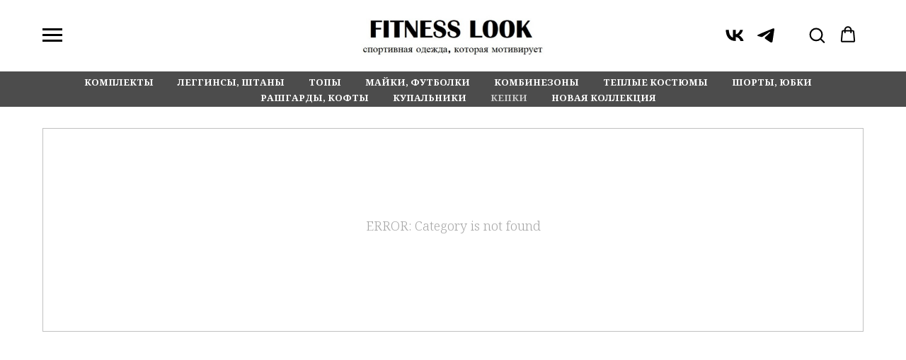

--- FILE ---
content_type: text/html; charset=UTF-8
request_url: https://fitness-look.ru/caps
body_size: 16977
content:
<!DOCTYPE html> <html> <head> <meta charset="utf-8" /> <meta http-equiv="Content-Type" content="text/html; charset=utf-8" /> <meta name="viewport" content="width=device-width, initial-scale=1.0" /> <!--metatextblock--> <title>Кепки </title> <meta name="description" content="Кепки" /> <meta name="keywords" content="купальник, купальник купить, купальники купить, боди купить, боди, раздельный купальник, слитный купальник" /> <meta property="og:url" content="https://fitness-look.ru/caps" /> <meta property="og:title" content="Кепки " /> <meta property="og:description" content="Кепки" /> <meta property="og:type" content="website" /> <meta property="og:image" content="https://static.tildacdn.com/tild6364-3033-4263-b331-663838616138/__.jpg" /> <link rel="canonical" href="https://fitness-look.ru/caps"> <!--/metatextblock--> <meta name="format-detection" content="telephone=no" /> <meta http-equiv="x-dns-prefetch-control" content="on"> <link rel="dns-prefetch" href="https://ws.tildacdn.com"> <link rel="dns-prefetch" href="https://static.tildacdn.com"> <link rel="shortcut icon" href="https://static.tildacdn.com/tild3530-6233-4838-b831-623536343463/WhatsApp_Image_2021-.ico" type="image/x-icon" /> <!-- Assets --> <script src="https://neo.tildacdn.com/js/tilda-fallback-1.0.min.js" async charset="utf-8"></script> <link rel="stylesheet" href="https://static.tildacdn.com/css/tilda-grid-3.0.min.css" type="text/css" media="all" onerror="this.loaderr='y';"/> <link rel="stylesheet" href="https://static.tildacdn.com/ws/project3747367/tilda-blocks-page27557588.min.css?t=1757054053" type="text/css" media="all" onerror="this.loaderr='y';" /> <link rel="preconnect" href="https://fonts.gstatic.com"> <link href="https://fonts.googleapis.com/css2?family=Noto+Serif:wght@100..900&subset=latin,cyrillic" rel="stylesheet"> <link rel="stylesheet" href="https://static.tildacdn.com/css/tilda-forms-1.0.min.css" type="text/css" media="all" onerror="this.loaderr='y';" /> <link rel="stylesheet" href="https://static.tildacdn.com/css/tilda-wishlist-1.0.min.css" type="text/css" media="all" onerror="this.loaderr='y';" /> <link rel="stylesheet" href="https://static.tildacdn.com/css/tilda-menusub-1.0.min.css" type="text/css" media="print" onload="this.media='all';" onerror="this.loaderr='y';" /> <noscript><link rel="stylesheet" href="https://static.tildacdn.com/css/tilda-menusub-1.0.min.css" type="text/css" media="all" /></noscript> <link rel="stylesheet" href="https://static.tildacdn.com/css/tilda-popup-1.1.min.css" type="text/css" media="print" onload="this.media='all';" onerror="this.loaderr='y';" /> <noscript><link rel="stylesheet" href="https://static.tildacdn.com/css/tilda-popup-1.1.min.css" type="text/css" media="all" /></noscript> <link rel="stylesheet" href="https://static.tildacdn.com/css/tilda-slds-1.4.min.css" type="text/css" media="print" onload="this.media='all';" onerror="this.loaderr='y';" /> <noscript><link rel="stylesheet" href="https://static.tildacdn.com/css/tilda-slds-1.4.min.css" type="text/css" media="all" /></noscript> <link rel="stylesheet" href="https://static.tildacdn.com/css/tilda-catalog-1.1.min.css" type="text/css" media="print" onload="this.media='all';" onerror="this.loaderr='y';" /> <noscript><link rel="stylesheet" href="https://static.tildacdn.com/css/tilda-catalog-1.1.min.css" type="text/css" media="all" /></noscript> <link rel="stylesheet" href="https://static.tildacdn.com/css/tilda-cart-1.0.min.css" type="text/css" media="all" onerror="this.loaderr='y';" /> <link rel="stylesheet" href="https://static.tildacdn.com/css/tilda-delivery-1.0.min.css" type="text/css" media="print" onload="this.media='all';" onerror="this.loaderr='y';" /> <noscript><link rel="stylesheet" href="https://static.tildacdn.com/css/tilda-delivery-1.0.min.css" type="text/css" media="all" /></noscript> <link rel="stylesheet" href="https://static.tildacdn.com/css/tilda-zoom-2.0.min.css" type="text/css" media="print" onload="this.media='all';" onerror="this.loaderr='y';" /> <noscript><link rel="stylesheet" href="https://static.tildacdn.com/css/tilda-zoom-2.0.min.css" type="text/css" media="all" /></noscript> <script nomodule src="https://static.tildacdn.com/js/tilda-polyfill-1.0.min.js" charset="utf-8"></script> <script type="text/javascript">function t_onReady(func) {if(document.readyState!='loading') {func();} else {document.addEventListener('DOMContentLoaded',func);}}
function t_onFuncLoad(funcName,okFunc,time) {if(typeof window[funcName]==='function') {okFunc();} else {setTimeout(function() {t_onFuncLoad(funcName,okFunc,time);},(time||100));}}function t_throttle(fn,threshhold,scope) {return function() {fn.apply(scope||this,arguments);};}</script> <script src="https://static.tildacdn.com/js/jquery-1.10.2.min.js" charset="utf-8" onerror="this.loaderr='y';"></script> <script src="https://static.tildacdn.com/js/tilda-scripts-3.0.min.js" charset="utf-8" defer onerror="this.loaderr='y';"></script> <script src="https://static.tildacdn.com/ws/project3747367/tilda-blocks-page27557588.min.js?t=1757054053" charset="utf-8" async onerror="this.loaderr='y';"></script> <script src="https://static.tildacdn.com/js/tilda-lazyload-1.0.min.js" charset="utf-8" async onerror="this.loaderr='y';"></script> <script src="https://static.tildacdn.com/js/tilda-forms-1.0.min.js" charset="utf-8" async onerror="this.loaderr='y';"></script> <script src="https://static.tildacdn.com/js/tilda-wishlist-1.0.min.js" charset="utf-8" async onerror="this.loaderr='y';"></script> <script src="https://static.tildacdn.com/js/tilda-widget-positions-1.0.min.js" charset="utf-8" async onerror="this.loaderr='y';"></script> <script src="https://static.tildacdn.com/js/tilda-menusub-1.0.min.js" charset="utf-8" async onerror="this.loaderr='y';"></script> <script src="https://static.tildacdn.com/js/tilda-menu-1.0.min.js" charset="utf-8" async onerror="this.loaderr='y';"></script> <script src="https://static.tildacdn.com/js/hammer.min.js" charset="utf-8" async onerror="this.loaderr='y';"></script> <script src="https://static.tildacdn.com/js/tilda-slds-1.4.min.js" charset="utf-8" async onerror="this.loaderr='y';"></script> <script src="https://static.tildacdn.com/js/tilda-products-1.0.min.js" charset="utf-8" async onerror="this.loaderr='y';"></script> <script src="https://static.tildacdn.com/js/tilda-catalog-1.1.min.js" charset="utf-8" async onerror="this.loaderr='y';"></script> <script src="https://static.tildacdn.com/js/tilda-cart-1.1.min.js" charset="utf-8" async onerror="this.loaderr='y';"></script> <script src="https://static.tildacdn.com/js/tilda-delivery-1.0.min.js" charset="utf-8" async onerror="this.loaderr='y';"></script> <script src="https://static.tildacdn.com/js/tilda-zoom-2.0.min.js" charset="utf-8" async onerror="this.loaderr='y';"></script> <script src="https://static.tildacdn.com/js/tilda-skiplink-1.0.min.js" charset="utf-8" async onerror="this.loaderr='y';"></script> <script src="https://static.tildacdn.com/js/tilda-events-1.0.min.js" charset="utf-8" async onerror="this.loaderr='y';"></script> <!-- nominify begin --><!-- BEGIN GIFTERY WIDGET CODE --> <script type="text/javascript">
  (function(){
    var s = document.createElement('script');
    s.type = 'text/javascript';s.async = true;
    s.src = 'https://launcher.giftery.cards/js/index.js';
    var ss = document.getElementsByTagName('script')[0];
    ss.parentNode.insertBefore(s, ss);
  })();
</script> <!-- END GIFTERY WIDGET CODE --><!-- nominify end --><script type="text/javascript">window.dataLayer=window.dataLayer||[];</script> <script type="text/javascript">(function() {if((/bot|google|yandex|baidu|bing|msn|duckduckbot|teoma|slurp|crawler|spider|robot|crawling|facebook/i.test(navigator.userAgent))===false&&typeof(sessionStorage)!='undefined'&&sessionStorage.getItem('visited')!=='y'&&document.visibilityState){var style=document.createElement('style');style.type='text/css';style.innerHTML='@media screen and (min-width: 980px) {.t-records {opacity: 0;}.t-records_animated {-webkit-transition: opacity ease-in-out .2s;-moz-transition: opacity ease-in-out .2s;-o-transition: opacity ease-in-out .2s;transition: opacity ease-in-out .2s;}.t-records.t-records_visible {opacity: 1;}}';document.getElementsByTagName('head')[0].appendChild(style);function t_setvisRecs(){var alr=document.querySelectorAll('.t-records');Array.prototype.forEach.call(alr,function(el) {el.classList.add("t-records_animated");});setTimeout(function() {Array.prototype.forEach.call(alr,function(el) {el.classList.add("t-records_visible");});sessionStorage.setItem("visited","y");},400);}
document.addEventListener('DOMContentLoaded',t_setvisRecs);}})();</script></head> <body class="t-body" style="margin:0;"> <!--allrecords--> <div id="allrecords" class="t-records" data-hook="blocks-collection-content-node" data-tilda-project-id="3747367" data-tilda-page-id="27557588" data-tilda-page-alias="caps" data-tilda-formskey="bde97376d1d05d1b922b73e0335cc20f" data-tilda-lazy="yes" data-tilda-root-zone="com" data-tilda-project-headcode="yes" data-tilda-project-country="RU"> <!--header--> <header id="t-header" class="t-records" data-hook="blocks-collection-content-node" data-tilda-project-id="3747367" data-tilda-page-id="28755383" data-tilda-page-alias="menu" data-tilda-formskey="bde97376d1d05d1b922b73e0335cc20f" data-tilda-lazy="yes" data-tilda-root-zone="com" data-tilda-project-headcode="yes" data-tilda-project-country="RU"> <div id="rec854029145" class="r t-rec t-rec_pt_0 t-rec_pb_0" style="padding-top:0px;padding-bottom:0px;background-color:#ffffff; " data-animationappear="off" data-record-type="451" data-bg-color="#ffffff"> <!-- T451 --> <div id="nav854029145marker"></div> <div id="nav854029145" class="t451" data-menu="yes" data-menu-widgeticon-search="yes" data-menu-widgeticon-cart="yes"> <div class="t451__container t451__positionstatic t451__panel " data-appearoffset="" style="height: 14vh;"> <div class="t451__container__bg" style="background-color: rgba(255,255,255,1);" data-bgcolor-hex="#ffffff" data-bgcolor-rgba="rgba(255,255,255,1)" data-navmarker="nav854029145marker" data-appearoffset="" data-bgopacity="1" data-menushadow="" data-menushadow-css=""></div> <div class="t451__menu__content t451__col-12"> <div class="t451__burger-wrapper__mobile"> <div class="t-menuwidgeticons__wrapper"> <div class="t-menuwidgeticons__icon t-menuwidgeticons__search t-menuwidgeticons__icon_md"> <a
class="t-menuwidgeticons__link t-menuwidgeticons__link_search"
href="#opensearch"
role="button"
aria-label="Поиск"> <svg class="t-menuwidgeticons__img t-menuwidgeticons__img_search" width="22" height="22" viewBox="0 0 22 22" fill="none" xmlns="http://www.w3.org/2000/svg"> <circle cx="10.1224" cy="10.8801" r="7.69888" transform="rotate(47.1675 10.1224 10.8801)" stroke="#000" stroke-width="2"/> <line x1="16.4142" y1="17" x2="20.3033" y2="20.8891" stroke="#000" stroke-width="2" stroke-linecap="round"/> </svg> </a> </div> <div class="t-menuwidgeticons__icon t-menuwidgeticons__cart t-menuwidgeticons__icon_md"> <a
class="t-menuwidgeticons__link t-menuwidgeticons__link_cart"
href="#opencart"
role="button"
aria-label="Корзина"> <svg class="t-menuwidgeticons__img t-menuwidgeticons__img_carticon" width="22" height="22" viewBox="0 0 22 22" fill="none" xmlns="http://www.w3.org/2000/svg"> <path d="M3.67986 6.91023C3.72631 6.39482 4.15832 6 4.67582 6H17.3242C17.8417 6 18.2737 6.39482 18.3201 6.91023L19.4018 18.9102C19.4545 19.4956 18.9935 20 18.4058 20H3.59419C3.00646 20 2.54547 19.4956 2.59823 18.9102L3.67986 6.91023Z" stroke="#000" stroke-width="1.8"/> <path d="M15 9V5C15 2.79086 13.2091 1 11 1C8.79086 1 7 2.79086 7 5V9" stroke="#000" stroke-width="1.85"/> </svg> <div class="t-menuwidgeticons__icon-counter js-carticon-counter"></div> </a> </div> </div> <script>function t_menuwidgets__init(recid) {var rec=document.querySelector('#rec' + recid);if(!rec) return;var menuEl=rec.querySelector('[data-menu="yes"]');if(!menuEl) return;var hideWidgetsOnPage=menuEl.getAttribute('data-menu-widgeticons-hide')&&menuEl.getAttribute('data-menu-widgeticons-hide')==='yes';var searchEl=document.querySelector('.t985');var cartEl=document.querySelector('.t706');var wishlistEl=document.querySelector('.t1002');var showSearchIcon=menuEl.getAttribute('data-menu-widgeticon-search')==='yes';var showCartIcon=menuEl.getAttribute('data-menu-widgeticon-cart')==='yes';var showWishlistIcon=menuEl.getAttribute('data-menu-widgeticon-wishlist')==='yes';var showMembersIcon=menuEl.getAttribute('data-menu-widgeticon-members')==='yes';t_onReady(function() {if(searchEl&&showSearchIcon&&searchEl.getAttribute('data-search-hook')) {var searchHook=searchEl.getAttribute('data-search-hook');var searchButtons=rec.querySelectorAll('.t-menuwidgeticons__link_search');Array.prototype.forEach.call(searchButtons,function(button) {button.href=searchHook;});};if(!searchEl&&showSearchIcon) {rec.querySelector('.t-menuwidgeticons__link_search').addEventListener('click',function(e) {e.preventDefault();var searchErrStr=window.browserLang==='RU'?'Ошибка: На странице отсутствует виджет поиска (блок T985). Пожалуйста, добавьте его.':'Error: search widget (block T985) is not added to this page.';if(!document.querySelector('.t-menuwidgeticons__search-error')) {t_menuwidgets_showError('search',searchErrStr);}});};if(!cartEl&&showCartIcon) {rec.querySelector('.t-menuwidgeticons__link_cart').addEventListener('click',function(e) {e.preventDefault();var cartErrStr=window.browserLang==='RU'?'Ошибка: На странице отсутствует виджет корзины (блок ST100). Пожалуйста, добавьте его.':'Error: сart widget (block ST100) is not added to this page.';if(!document.querySelector('.t-menuwidgeticons__cart-error')) {t_menuwidgets_showError('cart',cartErrStr);}});};if(!wishlistEl&&showWishlistIcon) {rec.querySelector('.t-menuwidgeticons__link_wishlist').addEventListener('click',function(e) {e.preventDefault();var favoritesErrStr=window.browserLang==='RU'?'Ошибка: На странице отсутствует виджет избранного (блок ST110). Пожалуйста, добавьте его.':'Error: favorites widget (block ST110) is not added to this page.';if(!document.querySelector('.t-menuwidgeticons__favorites-error')) {t_menuwidgets_showError('favorites',favoritesErrStr);}});};if(!window.tildaMembers&&!document.querySelector('script[src*="tilda-buyer-dashboard"]')&&showMembersIcon) {rec.querySelector('.t-menuwidgeticons__link_members').addEventListener('click',function(e) {e.preventDefault();var membersErrStr=window.browserLang==='RU'?'Ошибка: В проекте отсутствует модуль Личного кабинета. Пожалуйста, подключите его.':'Error: there is no Members module in the project. Please connect it.';if(!document.querySelector('.t-menuwidgeticons__cart-error')) {t_menuwidgets_showError('members',membersErrStr);}});};if(hideWidgetsOnPage) {t_menuwidgets_hideWidgetButtons(recid,menuEl);window.addEventListener('resize',t_throttle(function() {t_menuwidgets_hideWidgetButtons(recid,menuEl);},200));}})}
function t_menuwidgets_isMenuVisible(rec) {var windowWidth=window.innerWidth;var screenMin=rec.getAttribute('data-screen-min');var screenMax=rec.getAttribute('data-screen-max');if(screenMin&&(windowWidth<parseInt(screenMin,10))) return false;if(screenMax&&(windowWidth>parseInt(screenMax,10))) return false;return true;}
function t_menuwidgets_hideWidgetButtons(recid,menuEl) {var rec=document.querySelector('#rec' + recid);var searchIcon=document.querySelector('.t985__search-widget-button');var cartIcon=document.querySelector('.t706__carticon');var wishlistIcon=document.querySelector('.t1002__wishlisticon');var searchIconExists=searchIcon&&menuEl.getAttribute('data-menu-widgeticon-search')==='yes';var cartIconExists=cartIcon&&menuEl.getAttribute('data-menu-widgeticon-cart')==='yes';var wishlistIconExists=wishlistIcon&&menuEl.getAttribute('data-menu-widgeticon-wishlist')==='yes';var hideWidgetClass='t-menuwidgeticons__button_hidden_' + recid;if(searchIconExists) t_menuwidgets_isMenuVisible(rec)?searchIcon.classList.add(hideWidgetClass):searchIcon.classList.remove(hideWidgetClass);if(cartIconExists) t_menuwidgets_isMenuVisible(rec)?cartIcon.classList.add(hideWidgetClass):cartIcon.classList.remove(hideWidgetClass);if(wishlistIconExists) t_menuwidgets_isMenuVisible(rec)?wishlistIcon.classList.add(hideWidgetClass):wishlistIcon.classList.remove(hideWidgetClass);}
function t_menuwidgets_showError(type,text) {var shownErrors=document.querySelectorAll('.t-menuwidgeticons__error');if(shownErrors.length>0) {var lastError=shownErrors[shownErrors.length - 1];var errorTopPos=parseInt(window.getComputedStyle(lastError).top) + parseInt(window.getComputedStyle(lastError).height) + 20;}
var str='<div class="t-menuwidgeticons__error t-menuwidgeticons__' + type + '-error">' +
'<div class="t-menuwidgeticons__error-close">&times;</div>' +
'<div class="t-menuwidgeticons__error-text">' + text + '</div>' +
'</div>';document.body.classList.add('t-menuwidgeticons__body-error_showed');document.body.insertAdjacentHTML('beforeend',str);var currentError=document.querySelector('.t-menuwidgeticons__' + type + '-error');setTimeout(function() {currentError.style.transition='opacity .4s, right .4s';currentError.style.opacity=1;currentError.style.right='20px';if(errorTopPos) currentError.style.top=errorTopPos + 'px';},0);setTimeout(function() {t_menuwidgets_closeError(currentError);},3400);currentError.querySelector('.t-menuwidgeticons__error-close').addEventListener('click',function() {t_menuwidgets_closeError(currentError);});}
function t_menuwidgets_closeError(errorElement) {if(errorElement) {errorElement.style.opacity=0;errorElement.style.right='-350px';setTimeout(function() {if(errorElement.parentNode!==null) {errorElement.parentNode.removeChild(errorElement);document.body.classList.remove('t-menuwidgeticons__body-error_showed');}},300);}}</script> <style>.t-menuwidgeticons__wrapper{display:-webkit-flex;display:-ms-flexbox;display:flex;margin-left:auto;margin-right:30px;-webkit-align-items:center;-ms-flex-align:center;align-items:center;}.t-menuwidgeticons__icon{margin:0 10px;padding-bottom:2px;display:-webkit-flex;display:-ms-flexbox;display:flex;-webkit-align-items:center;-ms-flex-align:center;align-items:center;-webkit-justify-content:center;-ms-flex-pack:center;justify-content:center;}.t-menuwidgeticons__link{position:relative;width:24px;height:24px;cursor:pointer;}.t-menuwidgeticons__img{width:100%;height:100%;max-width:100%;max-height:100%;}.t-menuwidgeticons__icon-counter{min-width:8px;height:14px;background-color:red;color:#fff;border-radius:30px;position:absolute;right:-3px;bottom:-3px;text-align:center;line-height:14px;font-family:Arial,Helvetica,sans-serif;font-size:10px;padding:0 3px;font-weight:600;}.t-menuwidgeticons__icon-counter:empty{display:none;}.t-menuwidgeticons__icon_sm{margin:0 8px;}.t-menuwidgeticons__icon_sm .t-menuwidgeticons__link{width:19px;height:19px;}.t-menuwidgeticons__icon_sm .t-menuwidgeticons__icon-counter{min-width:8px;height:12px;line-height:12px;font-size:8px;padding:0px 3px;}.t-menuwidgeticons__icon_sm.t-menuwidgeticons__icon_bg{width:48px;height:48px;}.t-menuwidgeticons__icon_md.t-menuwidgeticons__icon_bg{width:58px;height:58px;}.t-menuwidgeticons__icon_lg{margin:0 14px;}.t-menuwidgeticons__icon_lg .t-menuwidgeticons__link{width:30px;height:30px;}.t-menuwidgeticons__icon_lg .t-menuwidgeticons__img path,.t-menuwidgeticons__icon_lg .t-menuwidgeticons__img circle,.t-menuwidgeticons__icon_lg .t-menuwidgeticons__img line{stroke-width:2.5px;}.t-menuwidgeticons__icon_lg .t-menuwidgeticons__icon-counter{min-width:11px;height:17px;line-height:17px;font-size:12px;padding:0px 4px;}.t-menuwidgeticons__icon_lg.t-menuwidgeticons__icon_bg{width:78px;height:78px;}.t-menuwidgeticons__error{position:absolute;top:50px;right:-350px;max-width:350px;width:100%;margin-bottom:10px;margin-left:20px;background-color:#111;border-radius:10px;z-index:9999999;}.t-menuwidgeticons__error-close{position:absolute;right:10px;top:3px;color:#fff;cursor:pointer;}.t-menuwidgeticons__error-text{color:#fff;font-family:'tfutura',Arial,sans-serif;font-size:16px;padding:20px 30px;}.t-menuwidgeticons__body-error_showed{overflow-x:hidden;}.t1002__wishlisticon_neworder .t-menuwidgeticons__img,.t706__carticon_neworder .t-menuwidgeticons__img{-webkit-animation:t-menuwidgeticons__pulse-anim 0.7s;animation:t-menuwidgeticons__pulse-anim 0.6s;}@-webkit-keyframes t-menuwidgeticons__pulse-anim{50%{-webkit-transform:scale(1.2);}}@keyframes t-menuwidgeticons__pulse-anim{50%{-webkit-transform:scale(1.2);transform:scale(1.2);}}@media screen and (max-width:980px){.t-menuwidgeticons__wrapper{margin-right:15px;}.t-menuwidgeticons__icon{margin:0 7px;}}.t-menuwidgeticons__button_hidden_854029145{display:none !important;}#rec854029145 .t-menuwidgeticons__icon_bg{}#rec854029145 .t-menuwidgeticons__icon_bg .t-menuwidgeticons__img path,#rec854029145 .t-menuwidgeticons__icon_bg .t-menuwidgeticons__img circle,#rec854029145 .t-menuwidgeticons__icon_bg .t-menuwidgeticons__img line{}</style> <button type="button"
class="t-menuburger t-menuburger_first "
aria-label="Навигационное меню"
aria-expanded="false"> <span style="background-color:#000;"></span> <span style="background-color:#000;"></span> <span style="background-color:#000;"></span> <span style="background-color:#000;"></span> </button> <script>function t_menuburger_init(recid) {var rec=document.querySelector('#rec' + recid);if(!rec) return;var burger=rec.querySelector('.t-menuburger');if(!burger) return;var isSecondStyle=burger.classList.contains('t-menuburger_second');if(isSecondStyle&&!window.isMobile&&!('ontouchend' in document)) {burger.addEventListener('mouseenter',function() {if(burger.classList.contains('t-menuburger-opened')) return;burger.classList.remove('t-menuburger-unhovered');burger.classList.add('t-menuburger-hovered');});burger.addEventListener('mouseleave',function() {if(burger.classList.contains('t-menuburger-opened')) return;burger.classList.remove('t-menuburger-hovered');burger.classList.add('t-menuburger-unhovered');setTimeout(function() {burger.classList.remove('t-menuburger-unhovered');},300);});}
burger.addEventListener('click',function() {if(!burger.closest('.tmenu-mobile')&&!burger.closest('.t450__burger_container')&&!burger.closest('.t466__container')&&!burger.closest('.t204__burger')&&!burger.closest('.t199__js__menu-toggler')) {burger.classList.toggle('t-menuburger-opened');burger.classList.remove('t-menuburger-unhovered');}});var menu=rec.querySelector('[data-menu="yes"]');if(!menu) return;var menuLinks=menu.querySelectorAll('.t-menu__link-item');var submenuClassList=['t978__menu-link_hook','t978__tm-link','t966__tm-link','t794__tm-link','t-menusub__target-link'];Array.prototype.forEach.call(menuLinks,function(link) {link.addEventListener('click',function() {var isSubmenuHook=submenuClassList.some(function(submenuClass) {return link.classList.contains(submenuClass);});if(isSubmenuHook) return;burger.classList.remove('t-menuburger-opened');});});menu.addEventListener('clickedAnchorInTooltipMenu',function() {burger.classList.remove('t-menuburger-opened');});}
t_onReady(function() {t_onFuncLoad('t_menuburger_init',function(){t_menuburger_init('854029145');});});</script> <style>.t-menuburger{position:relative;flex-shrink:0;width:28px;height:20px;padding:0;border:none;background-color:transparent;outline:none;-webkit-transform:rotate(0deg);transform:rotate(0deg);transition:transform .5s ease-in-out;cursor:pointer;z-index:999;}.t-menuburger span{display:block;position:absolute;width:100%;opacity:1;left:0;-webkit-transform:rotate(0deg);transform:rotate(0deg);transition:.25s ease-in-out;height:3px;background-color:#000;}.t-menuburger span:nth-child(1){top:0px;}.t-menuburger span:nth-child(2),.t-menuburger span:nth-child(3){top:8px;}.t-menuburger span:nth-child(4){top:16px;}.t-menuburger__big{width:42px;height:32px;}.t-menuburger__big span{height:5px;}.t-menuburger__big span:nth-child(2),.t-menuburger__big span:nth-child(3){top:13px;}.t-menuburger__big span:nth-child(4){top:26px;}.t-menuburger__small{width:22px;height:14px;}.t-menuburger__small span{height:2px;}.t-menuburger__small span:nth-child(2),.t-menuburger__small span:nth-child(3){top:6px;}.t-menuburger__small span:nth-child(4){top:12px;}.t-menuburger-opened span:nth-child(1){top:8px;width:0%;left:50%;}.t-menuburger-opened span:nth-child(2){-webkit-transform:rotate(45deg);transform:rotate(45deg);}.t-menuburger-opened span:nth-child(3){-webkit-transform:rotate(-45deg);transform:rotate(-45deg);}.t-menuburger-opened span:nth-child(4){top:8px;width:0%;left:50%;}.t-menuburger-opened.t-menuburger__big span:nth-child(1){top:6px;}.t-menuburger-opened.t-menuburger__big span:nth-child(4){top:18px;}.t-menuburger-opened.t-menuburger__small span:nth-child(1),.t-menuburger-opened.t-menuburger__small span:nth-child(4){top:6px;}@media (hover),(min-width:0\0){.t-menuburger_first:hover span:nth-child(1){transform:translateY(1px);}.t-menuburger_first:hover span:nth-child(4){transform:translateY(-1px);}.t-menuburger_first.t-menuburger__big:hover span:nth-child(1){transform:translateY(3px);}.t-menuburger_first.t-menuburger__big:hover span:nth-child(4){transform:translateY(-3px);}}.t-menuburger_second span:nth-child(2),.t-menuburger_second span:nth-child(3){width:80%;left:20%;right:0;}@media (hover),(min-width:0\0){.t-menuburger_second.t-menuburger-hovered span:nth-child(2),.t-menuburger_second.t-menuburger-hovered span:nth-child(3){animation:t-menuburger-anim 0.3s ease-out normal forwards;}.t-menuburger_second.t-menuburger-unhovered span:nth-child(2),.t-menuburger_second.t-menuburger-unhovered span:nth-child(3){animation:t-menuburger-anim2 0.3s ease-out normal forwards;}}.t-menuburger_second.t-menuburger-opened span:nth-child(2),.t-menuburger_second.t-menuburger-opened span:nth-child(3){left:0;right:0;width:100%!important;}.t-menuburger_third span:nth-child(4){width:70%;left:unset;right:0;}@media (hover),(min-width:0\0){.t-menuburger_third:not(.t-menuburger-opened):hover span:nth-child(4){width:100%;}}.t-menuburger_third.t-menuburger-opened span:nth-child(4){width:0!important;right:50%;}.t-menuburger_fourth{height:12px;}.t-menuburger_fourth.t-menuburger__small{height:8px;}.t-menuburger_fourth.t-menuburger__big{height:18px;}.t-menuburger_fourth span:nth-child(2),.t-menuburger_fourth span:nth-child(3){top:4px;opacity:0;}.t-menuburger_fourth span:nth-child(4){top:8px;}.t-menuburger_fourth.t-menuburger__small span:nth-child(2),.t-menuburger_fourth.t-menuburger__small span:nth-child(3){top:3px;}.t-menuburger_fourth.t-menuburger__small span:nth-child(4){top:6px;}.t-menuburger_fourth.t-menuburger__small span:nth-child(2),.t-menuburger_fourth.t-menuburger__small span:nth-child(3){top:3px;}.t-menuburger_fourth.t-menuburger__small span:nth-child(4){top:6px;}.t-menuburger_fourth.t-menuburger__big span:nth-child(2),.t-menuburger_fourth.t-menuburger__big span:nth-child(3){top:6px;}.t-menuburger_fourth.t-menuburger__big span:nth-child(4){top:12px;}@media (hover),(min-width:0\0){.t-menuburger_fourth:not(.t-menuburger-opened):hover span:nth-child(1){transform:translateY(1px);}.t-menuburger_fourth:not(.t-menuburger-opened):hover span:nth-child(4){transform:translateY(-1px);}.t-menuburger_fourth.t-menuburger__big:not(.t-menuburger-opened):hover span:nth-child(1){transform:translateY(3px);}.t-menuburger_fourth.t-menuburger__big:not(.t-menuburger-opened):hover span:nth-child(4){transform:translateY(-3px);}}.t-menuburger_fourth.t-menuburger-opened span:nth-child(1),.t-menuburger_fourth.t-menuburger-opened span:nth-child(4){top:4px;}.t-menuburger_fourth.t-menuburger-opened span:nth-child(2),.t-menuburger_fourth.t-menuburger-opened span:nth-child(3){opacity:1;}@keyframes t-menuburger-anim{0%{width:80%;left:20%;right:0;}50%{width:100%;left:0;right:0;}100%{width:80%;left:0;right:20%;}}@keyframes t-menuburger-anim2{0%{width:80%;left:0;}50%{width:100%;right:0;left:0;}100%{width:80%;left:20%;right:0;}}</style> </div> <div class="t451__leftside t451__side t451__side_burger"> <button type="button"
class="t-menuburger t-menuburger_first "
aria-label="Навигационное меню"
aria-expanded="false"> <span style="background-color:#000;"></span> <span style="background-color:#000;"></span> <span style="background-color:#000;"></span> <span style="background-color:#000;"></span> </button> <script>function t_menuburger_init(recid) {var rec=document.querySelector('#rec' + recid);if(!rec) return;var burger=rec.querySelector('.t-menuburger');if(!burger) return;var isSecondStyle=burger.classList.contains('t-menuburger_second');if(isSecondStyle&&!window.isMobile&&!('ontouchend' in document)) {burger.addEventListener('mouseenter',function() {if(burger.classList.contains('t-menuburger-opened')) return;burger.classList.remove('t-menuburger-unhovered');burger.classList.add('t-menuburger-hovered');});burger.addEventListener('mouseleave',function() {if(burger.classList.contains('t-menuburger-opened')) return;burger.classList.remove('t-menuburger-hovered');burger.classList.add('t-menuburger-unhovered');setTimeout(function() {burger.classList.remove('t-menuburger-unhovered');},300);});}
burger.addEventListener('click',function() {if(!burger.closest('.tmenu-mobile')&&!burger.closest('.t450__burger_container')&&!burger.closest('.t466__container')&&!burger.closest('.t204__burger')&&!burger.closest('.t199__js__menu-toggler')) {burger.classList.toggle('t-menuburger-opened');burger.classList.remove('t-menuburger-unhovered');}});var menu=rec.querySelector('[data-menu="yes"]');if(!menu) return;var menuLinks=menu.querySelectorAll('.t-menu__link-item');var submenuClassList=['t978__menu-link_hook','t978__tm-link','t966__tm-link','t794__tm-link','t-menusub__target-link'];Array.prototype.forEach.call(menuLinks,function(link) {link.addEventListener('click',function() {var isSubmenuHook=submenuClassList.some(function(submenuClass) {return link.classList.contains(submenuClass);});if(isSubmenuHook) return;burger.classList.remove('t-menuburger-opened');});});menu.addEventListener('clickedAnchorInTooltipMenu',function() {burger.classList.remove('t-menuburger-opened');});}
t_onReady(function() {t_onFuncLoad('t_menuburger_init',function(){t_menuburger_init('854029145');});});</script> <style>.t-menuburger{position:relative;flex-shrink:0;width:28px;height:20px;padding:0;border:none;background-color:transparent;outline:none;-webkit-transform:rotate(0deg);transform:rotate(0deg);transition:transform .5s ease-in-out;cursor:pointer;z-index:999;}.t-menuburger span{display:block;position:absolute;width:100%;opacity:1;left:0;-webkit-transform:rotate(0deg);transform:rotate(0deg);transition:.25s ease-in-out;height:3px;background-color:#000;}.t-menuburger span:nth-child(1){top:0px;}.t-menuburger span:nth-child(2),.t-menuburger span:nth-child(3){top:8px;}.t-menuburger span:nth-child(4){top:16px;}.t-menuburger__big{width:42px;height:32px;}.t-menuburger__big span{height:5px;}.t-menuburger__big span:nth-child(2),.t-menuburger__big span:nth-child(3){top:13px;}.t-menuburger__big span:nth-child(4){top:26px;}.t-menuburger__small{width:22px;height:14px;}.t-menuburger__small span{height:2px;}.t-menuburger__small span:nth-child(2),.t-menuburger__small span:nth-child(3){top:6px;}.t-menuburger__small span:nth-child(4){top:12px;}.t-menuburger-opened span:nth-child(1){top:8px;width:0%;left:50%;}.t-menuburger-opened span:nth-child(2){-webkit-transform:rotate(45deg);transform:rotate(45deg);}.t-menuburger-opened span:nth-child(3){-webkit-transform:rotate(-45deg);transform:rotate(-45deg);}.t-menuburger-opened span:nth-child(4){top:8px;width:0%;left:50%;}.t-menuburger-opened.t-menuburger__big span:nth-child(1){top:6px;}.t-menuburger-opened.t-menuburger__big span:nth-child(4){top:18px;}.t-menuburger-opened.t-menuburger__small span:nth-child(1),.t-menuburger-opened.t-menuburger__small span:nth-child(4){top:6px;}@media (hover),(min-width:0\0){.t-menuburger_first:hover span:nth-child(1){transform:translateY(1px);}.t-menuburger_first:hover span:nth-child(4){transform:translateY(-1px);}.t-menuburger_first.t-menuburger__big:hover span:nth-child(1){transform:translateY(3px);}.t-menuburger_first.t-menuburger__big:hover span:nth-child(4){transform:translateY(-3px);}}.t-menuburger_second span:nth-child(2),.t-menuburger_second span:nth-child(3){width:80%;left:20%;right:0;}@media (hover),(min-width:0\0){.t-menuburger_second.t-menuburger-hovered span:nth-child(2),.t-menuburger_second.t-menuburger-hovered span:nth-child(3){animation:t-menuburger-anim 0.3s ease-out normal forwards;}.t-menuburger_second.t-menuburger-unhovered span:nth-child(2),.t-menuburger_second.t-menuburger-unhovered span:nth-child(3){animation:t-menuburger-anim2 0.3s ease-out normal forwards;}}.t-menuburger_second.t-menuburger-opened span:nth-child(2),.t-menuburger_second.t-menuburger-opened span:nth-child(3){left:0;right:0;width:100%!important;}.t-menuburger_third span:nth-child(4){width:70%;left:unset;right:0;}@media (hover),(min-width:0\0){.t-menuburger_third:not(.t-menuburger-opened):hover span:nth-child(4){width:100%;}}.t-menuburger_third.t-menuburger-opened span:nth-child(4){width:0!important;right:50%;}.t-menuburger_fourth{height:12px;}.t-menuburger_fourth.t-menuburger__small{height:8px;}.t-menuburger_fourth.t-menuburger__big{height:18px;}.t-menuburger_fourth span:nth-child(2),.t-menuburger_fourth span:nth-child(3){top:4px;opacity:0;}.t-menuburger_fourth span:nth-child(4){top:8px;}.t-menuburger_fourth.t-menuburger__small span:nth-child(2),.t-menuburger_fourth.t-menuburger__small span:nth-child(3){top:3px;}.t-menuburger_fourth.t-menuburger__small span:nth-child(4){top:6px;}.t-menuburger_fourth.t-menuburger__small span:nth-child(2),.t-menuburger_fourth.t-menuburger__small span:nth-child(3){top:3px;}.t-menuburger_fourth.t-menuburger__small span:nth-child(4){top:6px;}.t-menuburger_fourth.t-menuburger__big span:nth-child(2),.t-menuburger_fourth.t-menuburger__big span:nth-child(3){top:6px;}.t-menuburger_fourth.t-menuburger__big span:nth-child(4){top:12px;}@media (hover),(min-width:0\0){.t-menuburger_fourth:not(.t-menuburger-opened):hover span:nth-child(1){transform:translateY(1px);}.t-menuburger_fourth:not(.t-menuburger-opened):hover span:nth-child(4){transform:translateY(-1px);}.t-menuburger_fourth.t-menuburger__big:not(.t-menuburger-opened):hover span:nth-child(1){transform:translateY(3px);}.t-menuburger_fourth.t-menuburger__big:not(.t-menuburger-opened):hover span:nth-child(4){transform:translateY(-3px);}}.t-menuburger_fourth.t-menuburger-opened span:nth-child(1),.t-menuburger_fourth.t-menuburger-opened span:nth-child(4){top:4px;}.t-menuburger_fourth.t-menuburger-opened span:nth-child(2),.t-menuburger_fourth.t-menuburger-opened span:nth-child(3){opacity:1;}@keyframes t-menuburger-anim{0%{width:80%;left:20%;right:0;}50%{width:100%;left:0;right:0;}100%{width:80%;left:0;right:20%;}}@keyframes t-menuburger-anim2{0%{width:80%;left:0;}50%{width:100%;right:0;left:0;}100%{width:80%;left:20%;right:0;}}</style> </div> <div class="t451__centerside t451__side"> <div class="t451__logo__container "> <div class="t451__logo__content"> <a class="t451__logo" href="/"> <img class="t451__logo__img"
src="https://static.tildacdn.com/tild6631-3161-4136-b630-363763386235/noroot.png"
imgfield="img"
style="max-width: 260px;" alt=""> </a> </div> </div> </div> <div class="t451__rightside t451__side t451__side_socials"> <div class="t-sociallinks"> <ul role="list" class="t-sociallinks__wrapper" aria-label="Соц. сети"> <!-- new soclinks --><li class="t-sociallinks__item t-sociallinks__item_vk"><a href="https://vk.com/fitnesslook_nsk" target="_blank" rel="nofollow" aria-label="VK" title="VK" style="width: 30px; height: 30px;"><svg class="t-sociallinks__svg" role="presentation" width=30px height=30px viewBox="0 0 100 100" fill="none"
xmlns="http://www.w3.org/2000/svg"> <path
d="M53.7512 76.4147C25.0516 76.4147 8.68207 56.7395 8 24H22.376C22.8482 48.03 33.4463 58.2086 41.8411 60.3073V24H55.3782V44.7245C63.668 43.8326 72.3765 34.3885 75.3146 24H88.8514C86.5954 36.802 77.1513 46.2461 70.4355 50.1287C77.1513 53.2767 87.9076 61.5141 92 76.4147H77.0988C73.8983 66.446 65.9241 58.7333 55.3782 57.684V76.4147H53.7512Z"
fill="#000000" /> </svg></a></li>&nbsp;<li class="t-sociallinks__item t-sociallinks__item_telegram"><a href="https://t.me/fitnesslooknsk" target="_blank" rel="nofollow" aria-label="Telegram" title="Telegram" style="width: 30px; height: 30px;"><svg class="t-sociallinks__svg" role="presentation" width=30px height=30px viewBox="0 0 100 100" fill="none"
xmlns="http://www.w3.org/2000/svg"> <path
d="M83.1797 17.5886C83.1797 17.5886 90.5802 14.7028 89.9635 21.711C89.758 24.5968 87.9079 34.6968 86.4688 45.6214L81.5351 77.9827C81.5351 77.9827 81.124 82.7235 77.4237 83.548C73.7233 84.3724 68.173 80.6623 67.145 79.8378C66.3227 79.2195 51.7273 69.9438 46.5878 65.4092C45.1488 64.1724 43.5042 61.6989 46.7934 58.8132L68.3785 38.201C70.8454 35.7274 73.3122 29.956 63.0336 36.9642L34.2535 56.5459C34.2535 56.5459 30.9644 58.6071 24.7973 56.752L11.4351 52.6295C11.4351 52.6295 6.50135 49.5377 14.9298 46.4457C35.4871 36.7579 60.7724 26.864 83.1797 17.5886Z"
fill="#000000" /> </svg></a></li><!-- /new soclinks --> </ul> </div> <div class="t-menuwidgeticons__wrapper"> <div class="t-menuwidgeticons__icon t-menuwidgeticons__search t-menuwidgeticons__icon_md"> <a
class="t-menuwidgeticons__link t-menuwidgeticons__link_search"
href="#opensearch"
role="button"
aria-label="Поиск"> <svg class="t-menuwidgeticons__img t-menuwidgeticons__img_search" width="22" height="22" viewBox="0 0 22 22" fill="none" xmlns="http://www.w3.org/2000/svg"> <circle cx="10.1224" cy="10.8801" r="7.69888" transform="rotate(47.1675 10.1224 10.8801)" stroke="#000" stroke-width="2"/> <line x1="16.4142" y1="17" x2="20.3033" y2="20.8891" stroke="#000" stroke-width="2" stroke-linecap="round"/> </svg> </a> </div> <div class="t-menuwidgeticons__icon t-menuwidgeticons__cart t-menuwidgeticons__icon_md"> <a
class="t-menuwidgeticons__link t-menuwidgeticons__link_cart"
href="#opencart"
role="button"
aria-label="Корзина"> <svg class="t-menuwidgeticons__img t-menuwidgeticons__img_carticon" width="22" height="22" viewBox="0 0 22 22" fill="none" xmlns="http://www.w3.org/2000/svg"> <path d="M3.67986 6.91023C3.72631 6.39482 4.15832 6 4.67582 6H17.3242C17.8417 6 18.2737 6.39482 18.3201 6.91023L19.4018 18.9102C19.4545 19.4956 18.9935 20 18.4058 20H3.59419C3.00646 20 2.54547 19.4956 2.59823 18.9102L3.67986 6.91023Z" stroke="#000" stroke-width="1.8"/> <path d="M15 9V5C15 2.79086 13.2091 1 11 1C8.79086 1 7 2.79086 7 5V9" stroke="#000" stroke-width="1.85"/> </svg> <div class="t-menuwidgeticons__icon-counter js-carticon-counter"></div> </a> </div> </div> <script>function t_menuwidgets__init(recid) {var rec=document.querySelector('#rec' + recid);if(!rec) return;var menuEl=rec.querySelector('[data-menu="yes"]');if(!menuEl) return;var hideWidgetsOnPage=menuEl.getAttribute('data-menu-widgeticons-hide')&&menuEl.getAttribute('data-menu-widgeticons-hide')==='yes';var searchEl=document.querySelector('.t985');var cartEl=document.querySelector('.t706');var wishlistEl=document.querySelector('.t1002');var showSearchIcon=menuEl.getAttribute('data-menu-widgeticon-search')==='yes';var showCartIcon=menuEl.getAttribute('data-menu-widgeticon-cart')==='yes';var showWishlistIcon=menuEl.getAttribute('data-menu-widgeticon-wishlist')==='yes';var showMembersIcon=menuEl.getAttribute('data-menu-widgeticon-members')==='yes';t_onReady(function() {if(searchEl&&showSearchIcon&&searchEl.getAttribute('data-search-hook')) {var searchHook=searchEl.getAttribute('data-search-hook');var searchButtons=rec.querySelectorAll('.t-menuwidgeticons__link_search');Array.prototype.forEach.call(searchButtons,function(button) {button.href=searchHook;});};if(!searchEl&&showSearchIcon) {rec.querySelector('.t-menuwidgeticons__link_search').addEventListener('click',function(e) {e.preventDefault();var searchErrStr=window.browserLang==='RU'?'Ошибка: На странице отсутствует виджет поиска (блок T985). Пожалуйста, добавьте его.':'Error: search widget (block T985) is not added to this page.';if(!document.querySelector('.t-menuwidgeticons__search-error')) {t_menuwidgets_showError('search',searchErrStr);}});};if(!cartEl&&showCartIcon) {rec.querySelector('.t-menuwidgeticons__link_cart').addEventListener('click',function(e) {e.preventDefault();var cartErrStr=window.browserLang==='RU'?'Ошибка: На странице отсутствует виджет корзины (блок ST100). Пожалуйста, добавьте его.':'Error: сart widget (block ST100) is not added to this page.';if(!document.querySelector('.t-menuwidgeticons__cart-error')) {t_menuwidgets_showError('cart',cartErrStr);}});};if(!wishlistEl&&showWishlistIcon) {rec.querySelector('.t-menuwidgeticons__link_wishlist').addEventListener('click',function(e) {e.preventDefault();var favoritesErrStr=window.browserLang==='RU'?'Ошибка: На странице отсутствует виджет избранного (блок ST110). Пожалуйста, добавьте его.':'Error: favorites widget (block ST110) is not added to this page.';if(!document.querySelector('.t-menuwidgeticons__favorites-error')) {t_menuwidgets_showError('favorites',favoritesErrStr);}});};if(!window.tildaMembers&&!document.querySelector('script[src*="tilda-buyer-dashboard"]')&&showMembersIcon) {rec.querySelector('.t-menuwidgeticons__link_members').addEventListener('click',function(e) {e.preventDefault();var membersErrStr=window.browserLang==='RU'?'Ошибка: В проекте отсутствует модуль Личного кабинета. Пожалуйста, подключите его.':'Error: there is no Members module in the project. Please connect it.';if(!document.querySelector('.t-menuwidgeticons__cart-error')) {t_menuwidgets_showError('members',membersErrStr);}});};if(hideWidgetsOnPage) {t_menuwidgets_hideWidgetButtons(recid,menuEl);window.addEventListener('resize',t_throttle(function() {t_menuwidgets_hideWidgetButtons(recid,menuEl);},200));}})}
function t_menuwidgets_isMenuVisible(rec) {var windowWidth=window.innerWidth;var screenMin=rec.getAttribute('data-screen-min');var screenMax=rec.getAttribute('data-screen-max');if(screenMin&&(windowWidth<parseInt(screenMin,10))) return false;if(screenMax&&(windowWidth>parseInt(screenMax,10))) return false;return true;}
function t_menuwidgets_hideWidgetButtons(recid,menuEl) {var rec=document.querySelector('#rec' + recid);var searchIcon=document.querySelector('.t985__search-widget-button');var cartIcon=document.querySelector('.t706__carticon');var wishlistIcon=document.querySelector('.t1002__wishlisticon');var searchIconExists=searchIcon&&menuEl.getAttribute('data-menu-widgeticon-search')==='yes';var cartIconExists=cartIcon&&menuEl.getAttribute('data-menu-widgeticon-cart')==='yes';var wishlistIconExists=wishlistIcon&&menuEl.getAttribute('data-menu-widgeticon-wishlist')==='yes';var hideWidgetClass='t-menuwidgeticons__button_hidden_' + recid;if(searchIconExists) t_menuwidgets_isMenuVisible(rec)?searchIcon.classList.add(hideWidgetClass):searchIcon.classList.remove(hideWidgetClass);if(cartIconExists) t_menuwidgets_isMenuVisible(rec)?cartIcon.classList.add(hideWidgetClass):cartIcon.classList.remove(hideWidgetClass);if(wishlistIconExists) t_menuwidgets_isMenuVisible(rec)?wishlistIcon.classList.add(hideWidgetClass):wishlistIcon.classList.remove(hideWidgetClass);}
function t_menuwidgets_showError(type,text) {var shownErrors=document.querySelectorAll('.t-menuwidgeticons__error');if(shownErrors.length>0) {var lastError=shownErrors[shownErrors.length - 1];var errorTopPos=parseInt(window.getComputedStyle(lastError).top) + parseInt(window.getComputedStyle(lastError).height) + 20;}
var str='<div class="t-menuwidgeticons__error t-menuwidgeticons__' + type + '-error">' +
'<div class="t-menuwidgeticons__error-close">&times;</div>' +
'<div class="t-menuwidgeticons__error-text">' + text + '</div>' +
'</div>';document.body.classList.add('t-menuwidgeticons__body-error_showed');document.body.insertAdjacentHTML('beforeend',str);var currentError=document.querySelector('.t-menuwidgeticons__' + type + '-error');setTimeout(function() {currentError.style.transition='opacity .4s, right .4s';currentError.style.opacity=1;currentError.style.right='20px';if(errorTopPos) currentError.style.top=errorTopPos + 'px';},0);setTimeout(function() {t_menuwidgets_closeError(currentError);},3400);currentError.querySelector('.t-menuwidgeticons__error-close').addEventListener('click',function() {t_menuwidgets_closeError(currentError);});}
function t_menuwidgets_closeError(errorElement) {if(errorElement) {errorElement.style.opacity=0;errorElement.style.right='-350px';setTimeout(function() {if(errorElement.parentNode!==null) {errorElement.parentNode.removeChild(errorElement);document.body.classList.remove('t-menuwidgeticons__body-error_showed');}},300);}}</script> <style>.t-menuwidgeticons__wrapper{display:-webkit-flex;display:-ms-flexbox;display:flex;margin-left:auto;margin-right:30px;-webkit-align-items:center;-ms-flex-align:center;align-items:center;}.t-menuwidgeticons__icon{margin:0 10px;padding-bottom:2px;display:-webkit-flex;display:-ms-flexbox;display:flex;-webkit-align-items:center;-ms-flex-align:center;align-items:center;-webkit-justify-content:center;-ms-flex-pack:center;justify-content:center;}.t-menuwidgeticons__link{position:relative;width:24px;height:24px;cursor:pointer;}.t-menuwidgeticons__img{width:100%;height:100%;max-width:100%;max-height:100%;}.t-menuwidgeticons__icon-counter{min-width:8px;height:14px;background-color:red;color:#fff;border-radius:30px;position:absolute;right:-3px;bottom:-3px;text-align:center;line-height:14px;font-family:Arial,Helvetica,sans-serif;font-size:10px;padding:0 3px;font-weight:600;}.t-menuwidgeticons__icon-counter:empty{display:none;}.t-menuwidgeticons__icon_sm{margin:0 8px;}.t-menuwidgeticons__icon_sm .t-menuwidgeticons__link{width:19px;height:19px;}.t-menuwidgeticons__icon_sm .t-menuwidgeticons__icon-counter{min-width:8px;height:12px;line-height:12px;font-size:8px;padding:0px 3px;}.t-menuwidgeticons__icon_sm.t-menuwidgeticons__icon_bg{width:48px;height:48px;}.t-menuwidgeticons__icon_md.t-menuwidgeticons__icon_bg{width:58px;height:58px;}.t-menuwidgeticons__icon_lg{margin:0 14px;}.t-menuwidgeticons__icon_lg .t-menuwidgeticons__link{width:30px;height:30px;}.t-menuwidgeticons__icon_lg .t-menuwidgeticons__img path,.t-menuwidgeticons__icon_lg .t-menuwidgeticons__img circle,.t-menuwidgeticons__icon_lg .t-menuwidgeticons__img line{stroke-width:2.5px;}.t-menuwidgeticons__icon_lg .t-menuwidgeticons__icon-counter{min-width:11px;height:17px;line-height:17px;font-size:12px;padding:0px 4px;}.t-menuwidgeticons__icon_lg.t-menuwidgeticons__icon_bg{width:78px;height:78px;}.t-menuwidgeticons__error{position:absolute;top:50px;right:-350px;max-width:350px;width:100%;margin-bottom:10px;margin-left:20px;background-color:#111;border-radius:10px;z-index:9999999;}.t-menuwidgeticons__error-close{position:absolute;right:10px;top:3px;color:#fff;cursor:pointer;}.t-menuwidgeticons__error-text{color:#fff;font-family:'tfutura',Arial,sans-serif;font-size:16px;padding:20px 30px;}.t-menuwidgeticons__body-error_showed{overflow-x:hidden;}.t1002__wishlisticon_neworder .t-menuwidgeticons__img,.t706__carticon_neworder .t-menuwidgeticons__img{-webkit-animation:t-menuwidgeticons__pulse-anim 0.7s;animation:t-menuwidgeticons__pulse-anim 0.6s;}@-webkit-keyframes t-menuwidgeticons__pulse-anim{50%{-webkit-transform:scale(1.2);}}@keyframes t-menuwidgeticons__pulse-anim{50%{-webkit-transform:scale(1.2);transform:scale(1.2);}}@media screen and (max-width:980px){.t-menuwidgeticons__wrapper{margin-right:15px;}.t-menuwidgeticons__icon{margin:0 7px;}}.t-menuwidgeticons__button_hidden_854029145{display:none !important;}#rec854029145 .t-menuwidgeticons__icon_bg{}#rec854029145 .t-menuwidgeticons__icon_bg .t-menuwidgeticons__img path,#rec854029145 .t-menuwidgeticons__icon_bg .t-menuwidgeticons__img circle,#rec854029145 .t-menuwidgeticons__icon_bg .t-menuwidgeticons__img line{}</style> </div> </div> </div> </div> <div class="t451m__overlay"> <div class="t451m__overlay_bg" style="background-color:#e0dddd; opacity:0.10;"></div> </div> <div class="t451 t451m t451m__left" data-tooltip-hook="" style="background-color: #e0e0e0;"> <button type="button" class="t451m__close-button t451m__close t451m_opened" style="background-color: #e0e0e0;" aria-label="Закрыть меню"> <div class="t451m__close_icon" style="color:#000000;"> <span></span> <span></span> <span></span> <span></span> </div> </button> <div class="t451m__container t-align_left"> <div class="t451m__top"> <nav class="t451m__menu"> <ul role="list" class="t451m__list t-menu__list"> <li class="t451m__list_item"> <a class="t-menu__link-item"
href="/aboutus" data-menu-submenu-hook="" data-menu-item-number="1">
О нас
</a> </li> <li class="t451m__list_item"> <a class="t-menu__link-item"
href="/sale" data-menu-submenu-hook="" data-menu-item-number="2">
SALE
</a> </li> <li class="t451m__list_item"> <a class="t-menu__link-item t451__link-item_submenu"
href=""
aria-expanded="false" role="button" data-menu-submenu-hook="link_sub3_854029145" data-menu-item-number="3">
Каталог
</a> <div class="t-menusub" data-submenu-hook="link_sub3_854029145" data-submenu-margin="15px" data-add-submenu-arrow=""> <div class="t-menusub__menu"> <div class="t-menusub__content"> <ul role="list" class="t-menusub__list"> <li class="t-menusub__list-item t-name t-name_xs"> <a class="t-menusub__link-item t-name t-name_xs"
href="/hits" data-menu-item-number="3">ХИТЫ ПРОДАЖ</a> </li> <li class="t-menusub__list-item t-name t-name_xs"> <a class="t-menusub__link-item t-name t-name_xs"
href="/set" data-menu-item-number="3">Комплекты</a> </li> <li class="t-menusub__list-item t-name t-name_xs"> <a class="t-menusub__link-item t-name t-name_xs"
href="/leggings" data-menu-item-number="3">Леггинсы, штаны</a> </li> <li class="t-menusub__list-item t-name t-name_xs"> <a class="t-menusub__link-item t-name t-name_xs"
href="/top" data-menu-item-number="3">Топы</a> </li> <li class="t-menusub__list-item t-name t-name_xs"> <a class="t-menusub__link-item t-name t-name_xs"
href="/t-shirt" data-menu-item-number="3">Майки, футболки</a> </li> <li class="t-menusub__list-item t-name t-name_xs"> <a class="t-menusub__link-item t-name t-name_xs"
href="/jumpsuits" data-menu-item-number="3">Комбинезоны</a> </li> <li class="t-menusub__list-item t-name t-name_xs"> <a class="t-menusub__link-item t-name t-name_xs"
href="/sweatshirts" data-menu-item-number="3">Рашгарды, кофты</a> </li> <li class="t-menusub__list-item t-name t-name_xs"> <a class="t-menusub__link-item t-name t-name_xs"
href="/shorts" data-menu-item-number="3">Шорты, юбки</a> </li> <li class="t-menusub__list-item t-name t-name_xs"> <a class="t-menusub__link-item t-name t-name_xs"
href="/suit" data-menu-item-number="3">Теплые костюмы</a> </li> <li class="t-menusub__list-item t-name t-name_xs"> <a class="t-menusub__link-item t-name t-name_xs"
href="/swimsuit" data-menu-item-number="3">Купальники</a> </li> <li class="t-menusub__list-item t-name t-name_xs"> <a class="t-menusub__link-item t-name t-name_xs"
href="https://fitness-look.ru/catalog?tfc_storepartuid%5B579430119%5D=%D0%9D%D0%BE%D0%B2%D0%B0%D1%8F+%D0%BA%D0%BE%D0%BB%D0%BB%D0%B5%D0%BA%D1%86%D0%B8%D1%8F&amp;tfc_div=:::" data-menu-item-number="3">Новая коллекция</a> </li> </ul> </div> </div> </div> </li> <li class="t451m__list_item"> <a class="t-menu__link-item"
href="/delivery" data-menu-submenu-hook="" data-menu-item-number="4">
Доставка и оплата
</a> </li> <li class="t451m__list_item"> <a class="t-menu__link-item"
href="/contacts" data-menu-submenu-hook="" data-menu-item-number="5">
Контакты
</a> </li> </ul> </nav> </div> <div class="t451m__rightside"> <div class="t451m__rightcontainer"> <div class="t-sociallinks"> <ul role="list" class="t-sociallinks__wrapper" aria-label="Соц. сети"> <!-- new soclinks --><li class="t-sociallinks__item t-sociallinks__item_vk"><a href="https://vk.com/fitnesslook_nsk" target="_blank" rel="nofollow" aria-label="VK" title="VK" style="width: 30px; height: 30px;"><svg class="t-sociallinks__svg" role="presentation" width=30px height=30px viewBox="0 0 100 100" fill="none"
xmlns="http://www.w3.org/2000/svg"> <path
d="M53.7512 76.4147C25.0516 76.4147 8.68207 56.7395 8 24H22.376C22.8482 48.03 33.4463 58.2086 41.8411 60.3073V24H55.3782V44.7245C63.668 43.8326 72.3765 34.3885 75.3146 24H88.8514C86.5954 36.802 77.1513 46.2461 70.4355 50.1287C77.1513 53.2767 87.9076 61.5141 92 76.4147H77.0988C73.8983 66.446 65.9241 58.7333 55.3782 57.684V76.4147H53.7512Z"
fill="#fff" /> </svg></a></li>&nbsp;<li class="t-sociallinks__item t-sociallinks__item_telegram"><a href="https://t.me/fitnesslooknsk" target="_blank" rel="nofollow" aria-label="Telegram" title="Telegram" style="width: 30px; height: 30px;"><svg class="t-sociallinks__svg" role="presentation" width=30px height=30px viewBox="0 0 100 100" fill="none"
xmlns="http://www.w3.org/2000/svg"> <path
d="M83.1797 17.5886C83.1797 17.5886 90.5802 14.7028 89.9635 21.711C89.758 24.5968 87.9079 34.6968 86.4688 45.6214L81.5351 77.9827C81.5351 77.9827 81.124 82.7235 77.4237 83.548C73.7233 84.3724 68.173 80.6623 67.145 79.8378C66.3227 79.2195 51.7273 69.9438 46.5878 65.4092C45.1488 64.1724 43.5042 61.6989 46.7934 58.8132L68.3785 38.201C70.8454 35.7274 73.3122 29.956 63.0336 36.9642L34.2535 56.5459C34.2535 56.5459 30.9644 58.6071 24.7973 56.752L11.4351 52.6295C11.4351 52.6295 6.50135 49.5377 14.9298 46.4457C35.4871 36.7579 60.7724 26.864 83.1797 17.5886Z"
fill="#fff" /> </svg></a></li><!-- /new soclinks --> </ul> </div> </div> </div> </div> </div> <script>t_onReady(function(){var rec=document.querySelector("#rec854029145");if(!rec) return
rec.setAttribute('data-animationappear','off');rec.style.opacity=1;t_onFuncLoad('t451_initMenu',function() {t451_initMenu('854029145');});t_onFuncLoad('t_menu__interactFromKeyboard',function() {t_menu__interactFromKeyboard('854029145');});t_onFuncLoad('t_menuwidgets__init',function() {t_menuwidgets__init('854029145');});});</script> <style>#rec854029145 .t-menu__link-item{-webkit-transition:color 0.3s ease-in-out,opacity 0.3s ease-in-out;transition:color 0.3s ease-in-out,opacity 0.3s ease-in-out;position:relative;}#rec854029145 .t-menu__link-item.t-active:not(.t978__menu-link){font-weight:700 !important;}#rec854029145 .t-menu__link-item.t-active::after{content:'';position:absolute;left:0;-webkit-transition:all 0.3s ease;transition:all 0.3s ease;opacity:1;width:100%;height:100%;bottom:-1px;border-bottom:1px solid #000000;-webkit-box-shadow:inset 0px -1px 0px 0px #000000;-moz-box-shadow:inset 0px -1px 0px 0px #000000;box-shadow:inset 0px -1px 0px 0px #000000;}#rec854029145 .t-menu__link-item:not(.t-active):not(.tooltipstered):hover{color:#ffffff !important;opacity:1 !important;}#rec854029145 .t-menu__link-item:not(.t-active):not(.tooltipstered):focus-visible{color:#ffffff !important;opacity:1 !important;}@supports (overflow:-webkit-marquee) and (justify-content:inherit){#rec854029145 .t-menu__link-item,#rec854029145 .t-menu__link-item.t-active{opacity:1 !important;}}</style> <script>t_onReady(function() {setTimeout(function(){t_onFuncLoad('t_menusub_init',function() {t_menusub_init('854029145');});},500);});</script> <style>@media screen and (max-width:980px){#rec854029145 .t-menusub__menu .t-menusub__link-item{color:#000000 !important;}#rec854029145 .t-menusub__menu .t-menusub__link-item.t-active{color:#000000 !important;}}</style> <style> #rec854029145 .t451__logo__content .t-heading{color:#ffffff;}@media screen and (min-width:900px){#rec854029145 .t451__logo__content .t-heading{font-size:60px;}}</style> <style> #rec854029145 .t451__logo{font-size:60px;color:#ffffff;}#rec854029145 a.t-menu__link-item{color:#000000;font-weight:600;}</style> </div> </header> <!--/header--> <div id="rec579536620" class="r t-rec" style=" " data-animationappear="off" data-record-type="1002"> <!--twishlist--> <script>t_onReady(function() {setTimeout(function() {t_onFuncLoad('twishlist__init',function() {twishlist__init('579536620');});},500);var rec=document.querySelector('#rec579536620');if(!rec) return;var userAgent=navigator.userAgent.toLowerCase();var isAndroid=userAgent.indexOf('android')!==-1;var body=document.body;if(!body) return;var isScrollablefFix=body.classList.contains('t-body_scrollable-fix-for-android');if(isAndroid&&!isScrollablefFix) {body.classList.add('t-body_scrollable-fix-for-android');document.head.insertAdjacentHTML('beforeend','<style>@media screen and (max-width: 560px) {\n.t-body_scrollable-fix-for-android {\noverflow: visible !important;\n}\n}\n</style>');console.log('Android css fix was inited');};if(userAgent.indexOf('instagram')!==-1&&userAgent.indexOf('iphone')!==-1) {body.style.position='relative';}
var wishlistWindow=rec.querySelector('.t1002__wishlistwin');var currentMode=document.querySelector('.t-records').getAttribute('data-tilda-mode');if(wishlistWindow&&currentMode!=='edit'&&currentMode!=='preview') {wishlistWindow.addEventListener('scroll',t_throttle(function() {if(window.lazy==='y'||document.querySelector('#allrecords').getAttribute('data-tilda-lazy')==='yes') {t_onFuncLoad('t_lazyload_update',function() {t_lazyload_update();});}},500));}});</script> <div class="t1002" data-wishlist-hook="#showfavorites" data-wishlistbtn-pos="picture" data-project-currency="р." data-project-currency-side="r" data-project-currency-sep="," data-project-currency-code="RUB"> <div class="t1002__wishlisticon t1002__wishlisticon_sm" style=""> <div class="t1002__wishlisticon-wrapper"> <div class="t1002__wishlisticon-imgwrap"> <svg role="img" width="41" height="35" viewBox="0 0 41 35" fill="none" xmlns="http://www.w3.org/2000/svg" class="t1002__wishlisticon-img"> <path d="M39.9516 11.9535C39.9516 22.5416 20.4993 33.8088 20.4993 33.8088C20.4993 33.8088 1.04688 22.5416 1.04688 11.9535C1.04688 -2.42254 20.4993 -2.2284 20.4993 10.4239C20.4993 -2.2284 39.9516 -2.03914 39.9516 11.9535Z" stroke-width="1.5" stroke-linejoin="round"/> </svg> </div> <div class="t1002__wishlisticon-counter js-wishlisticon-counter"></div> </div> </div> <div class="t1002__wishlistwin" style="display:none"> <div class="t1002__wishlistwin-content"> <div class="t1002__close t1002__wishlistwin-close"> <button type="button" class="t1002__close-button t1002__wishlistwin-close-wrapper" aria-label="Закрыть вишлист"> <svg role="presentation" class="t1002__wishlistwin-close-icon" width="23px" height="23px" viewBox="0 0 23 23" version="1.1" xmlns="http://www.w3.org/2000/svg" xmlns:xlink="http://www.w3.org/1999/xlink"> <g stroke="none" stroke-width="1" fill="#000" fill-rule="evenodd"> <rect transform="translate(11.313708, 11.313708) rotate(-45.000000) translate(-11.313708, -11.313708) " x="10.3137085" y="-3.6862915" width="2" height="30"></rect> <rect transform="translate(11.313708, 11.313708) rotate(-315.000000) translate(-11.313708, -11.313708) " x="10.3137085" y="-3.6862915" width="2" height="30"></rect> </g> </svg> </button> </div> <div class="t1002__wishlistwin-top"> <div class="t1002__wishlistwin-heading t-name t-name_xl"></div> </div> <div class="t1002__wishlistwin-products"></div> </div> </div> </div> <style>.t1002__addBtn:not(.t-popup .t1002__addBtn):not(.t-store__product-snippet .t1002__addBtn){}.t1002__addBtn{border-radius:30px;}.t1002__addBtn svg path{}</style> <!--/twishlist--> </div> <div id="rec854709480" class="r t-rec t-rec_pt_0 t-rec_pb_0 t-screenmax-980px" style="padding-top:0px;padding-bottom:0px;background-color:#ffffff; " data-animationappear="off" data-record-type="454" data-screen-max="980px" data-bg-color="#ffffff"> <!-- T454 --> <div id="nav854709480marker"></div> <div class="tmenu-mobile"> <div class="tmenu-mobile__container"> <div class="tmenu-mobile__text t-name t-name_md" field="menu_mob_title">Меню</div> <button type="button"
class="t-menuburger t-menuburger_first "
aria-label="Навигационное меню"
aria-expanded="false"> <span style="background-color:#ffffff;"></span> <span style="background-color:#ffffff;"></span> <span style="background-color:#ffffff;"></span> <span style="background-color:#ffffff;"></span> </button> <script>function t_menuburger_init(recid) {var rec=document.querySelector('#rec' + recid);if(!rec) return;var burger=rec.querySelector('.t-menuburger');if(!burger) return;var isSecondStyle=burger.classList.contains('t-menuburger_second');if(isSecondStyle&&!window.isMobile&&!('ontouchend' in document)) {burger.addEventListener('mouseenter',function() {if(burger.classList.contains('t-menuburger-opened')) return;burger.classList.remove('t-menuburger-unhovered');burger.classList.add('t-menuburger-hovered');});burger.addEventListener('mouseleave',function() {if(burger.classList.contains('t-menuburger-opened')) return;burger.classList.remove('t-menuburger-hovered');burger.classList.add('t-menuburger-unhovered');setTimeout(function() {burger.classList.remove('t-menuburger-unhovered');},300);});}
burger.addEventListener('click',function() {if(!burger.closest('.tmenu-mobile')&&!burger.closest('.t450__burger_container')&&!burger.closest('.t466__container')&&!burger.closest('.t204__burger')&&!burger.closest('.t199__js__menu-toggler')) {burger.classList.toggle('t-menuburger-opened');burger.classList.remove('t-menuburger-unhovered');}});var menu=rec.querySelector('[data-menu="yes"]');if(!menu) return;var menuLinks=menu.querySelectorAll('.t-menu__link-item');var submenuClassList=['t978__menu-link_hook','t978__tm-link','t966__tm-link','t794__tm-link','t-menusub__target-link'];Array.prototype.forEach.call(menuLinks,function(link) {link.addEventListener('click',function() {var isSubmenuHook=submenuClassList.some(function(submenuClass) {return link.classList.contains(submenuClass);});if(isSubmenuHook) return;burger.classList.remove('t-menuburger-opened');});});menu.addEventListener('clickedAnchorInTooltipMenu',function() {burger.classList.remove('t-menuburger-opened');});}
t_onReady(function() {t_onFuncLoad('t_menuburger_init',function(){t_menuburger_init('854709480');});});</script> <style>.t-menuburger{position:relative;flex-shrink:0;width:28px;height:20px;padding:0;border:none;background-color:transparent;outline:none;-webkit-transform:rotate(0deg);transform:rotate(0deg);transition:transform .5s ease-in-out;cursor:pointer;z-index:999;}.t-menuburger span{display:block;position:absolute;width:100%;opacity:1;left:0;-webkit-transform:rotate(0deg);transform:rotate(0deg);transition:.25s ease-in-out;height:3px;background-color:#000;}.t-menuburger span:nth-child(1){top:0px;}.t-menuburger span:nth-child(2),.t-menuburger span:nth-child(3){top:8px;}.t-menuburger span:nth-child(4){top:16px;}.t-menuburger__big{width:42px;height:32px;}.t-menuburger__big span{height:5px;}.t-menuburger__big span:nth-child(2),.t-menuburger__big span:nth-child(3){top:13px;}.t-menuburger__big span:nth-child(4){top:26px;}.t-menuburger__small{width:22px;height:14px;}.t-menuburger__small span{height:2px;}.t-menuburger__small span:nth-child(2),.t-menuburger__small span:nth-child(3){top:6px;}.t-menuburger__small span:nth-child(4){top:12px;}.t-menuburger-opened span:nth-child(1){top:8px;width:0%;left:50%;}.t-menuburger-opened span:nth-child(2){-webkit-transform:rotate(45deg);transform:rotate(45deg);}.t-menuburger-opened span:nth-child(3){-webkit-transform:rotate(-45deg);transform:rotate(-45deg);}.t-menuburger-opened span:nth-child(4){top:8px;width:0%;left:50%;}.t-menuburger-opened.t-menuburger__big span:nth-child(1){top:6px;}.t-menuburger-opened.t-menuburger__big span:nth-child(4){top:18px;}.t-menuburger-opened.t-menuburger__small span:nth-child(1),.t-menuburger-opened.t-menuburger__small span:nth-child(4){top:6px;}@media (hover),(min-width:0\0){.t-menuburger_first:hover span:nth-child(1){transform:translateY(1px);}.t-menuburger_first:hover span:nth-child(4){transform:translateY(-1px);}.t-menuburger_first.t-menuburger__big:hover span:nth-child(1){transform:translateY(3px);}.t-menuburger_first.t-menuburger__big:hover span:nth-child(4){transform:translateY(-3px);}}.t-menuburger_second span:nth-child(2),.t-menuburger_second span:nth-child(3){width:80%;left:20%;right:0;}@media (hover),(min-width:0\0){.t-menuburger_second.t-menuburger-hovered span:nth-child(2),.t-menuburger_second.t-menuburger-hovered span:nth-child(3){animation:t-menuburger-anim 0.3s ease-out normal forwards;}.t-menuburger_second.t-menuburger-unhovered span:nth-child(2),.t-menuburger_second.t-menuburger-unhovered span:nth-child(3){animation:t-menuburger-anim2 0.3s ease-out normal forwards;}}.t-menuburger_second.t-menuburger-opened span:nth-child(2),.t-menuburger_second.t-menuburger-opened span:nth-child(3){left:0;right:0;width:100%!important;}.t-menuburger_third span:nth-child(4){width:70%;left:unset;right:0;}@media (hover),(min-width:0\0){.t-menuburger_third:not(.t-menuburger-opened):hover span:nth-child(4){width:100%;}}.t-menuburger_third.t-menuburger-opened span:nth-child(4){width:0!important;right:50%;}.t-menuburger_fourth{height:12px;}.t-menuburger_fourth.t-menuburger__small{height:8px;}.t-menuburger_fourth.t-menuburger__big{height:18px;}.t-menuburger_fourth span:nth-child(2),.t-menuburger_fourth span:nth-child(3){top:4px;opacity:0;}.t-menuburger_fourth span:nth-child(4){top:8px;}.t-menuburger_fourth.t-menuburger__small span:nth-child(2),.t-menuburger_fourth.t-menuburger__small span:nth-child(3){top:3px;}.t-menuburger_fourth.t-menuburger__small span:nth-child(4){top:6px;}.t-menuburger_fourth.t-menuburger__small span:nth-child(2),.t-menuburger_fourth.t-menuburger__small span:nth-child(3){top:3px;}.t-menuburger_fourth.t-menuburger__small span:nth-child(4){top:6px;}.t-menuburger_fourth.t-menuburger__big span:nth-child(2),.t-menuburger_fourth.t-menuburger__big span:nth-child(3){top:6px;}.t-menuburger_fourth.t-menuburger__big span:nth-child(4){top:12px;}@media (hover),(min-width:0\0){.t-menuburger_fourth:not(.t-menuburger-opened):hover span:nth-child(1){transform:translateY(1px);}.t-menuburger_fourth:not(.t-menuburger-opened):hover span:nth-child(4){transform:translateY(-1px);}.t-menuburger_fourth.t-menuburger__big:not(.t-menuburger-opened):hover span:nth-child(1){transform:translateY(3px);}.t-menuburger_fourth.t-menuburger__big:not(.t-menuburger-opened):hover span:nth-child(4){transform:translateY(-3px);}}.t-menuburger_fourth.t-menuburger-opened span:nth-child(1),.t-menuburger_fourth.t-menuburger-opened span:nth-child(4){top:4px;}.t-menuburger_fourth.t-menuburger-opened span:nth-child(2),.t-menuburger_fourth.t-menuburger-opened span:nth-child(3){opacity:1;}@keyframes t-menuburger-anim{0%{width:80%;left:20%;right:0;}50%{width:100%;left:0;right:0;}100%{width:80%;left:0;right:20%;}}@keyframes t-menuburger-anim2{0%{width:80%;left:0;}50%{width:100%;right:0;left:0;}100%{width:80%;left:20%;right:0;}}</style> </div> </div> <style>.tmenu-mobile{background-color:#111;display:none;width:100%;top:0;z-index:990;}.tmenu-mobile_positionfixed{position:fixed;}.tmenu-mobile__text{color:#fff;}.tmenu-mobile__container{min-height:64px;padding:20px;position:relative;box-sizing:border-box;display:-webkit-flex;display:-ms-flexbox;display:flex;-webkit-align-items:center;-ms-flex-align:center;align-items:center;-webkit-justify-content:space-between;-ms-flex-pack:justify;justify-content:space-between;}.tmenu-mobile__list{display:block;}.tmenu-mobile__burgerlogo{display:inline-block;font-size:24px;font-weight:400;white-space:nowrap;vertical-align:middle;}.tmenu-mobile__imglogo{height:auto;display:block;max-width:300px!important;box-sizing:border-box;padding:0;margin:0 auto;}@media screen and (max-width:980px){.tmenu-mobile__menucontent_hidden{display:none;height:100%;}.tmenu-mobile{display:block;}}@media screen and (max-width:980px){#rec854709480 .t-menuburger{-webkit-order:1;-ms-flex-order:1;order:1;}}</style> <style> #rec854709480 .tmenu-mobile__burgerlogo a{font-size:48px;color:#000000;font-weight:700;}</style> <style> #rec854709480 .tmenu-mobile__burgerlogo__title{color:#000000;font-weight:700;}@media screen and (min-width:900px){#rec854709480 .tmenu-mobile__burgerlogo__title{font-size:48px;}}</style> <div id="nav854709480" class="t454 t454__positionstatic tmenu-mobile__menucontent_hidden" style="background-color: rgba(0,0,0,1); height:50px; " data-bgcolor-hex="#000000" data-bgcolor-rgba="rgba(0,0,0,1)" data-navmarker="nav854709480marker" data-appearoffset="" data-bgopacity-two="" data-menushadow="" data-menushadow-css="" data-bgopacity="1" data-menu="yes"> <div class="t454__maincontainer " style="height:50px;"> <div class="t454__logowrapper"> <div class="t454__logowrapper2"> <div style="display: block;"> <a href="/"> <img class="t454__imglogo t454__imglogomobile"
src="https://static.tildacdn.com/tild3531-6131-4639-b430-306334353562/noroot.png"
imgfield="img"
style="max-width: 150px; width: 150px;"
alt=""> </a> </div> </div> </div> <div class="t454__leftwrapper" style=" padding-right:125px; text-align: left;"> <nav class="t454__leftmenuwrapper"> <ul role="list" class="t454__list t-menu__list"> <li class="t454__list_item"
style="padding:0 15px 0 0;"> <a class="t-menu__link-item"
href="/set" data-menu-submenu-hook="" data-menu-item-number="1">
Комплекты
</a> </li> <li class="t454__list_item"
style="padding:0 15px;"> <a class="t-menu__link-item"
href="/leggings" data-menu-submenu-hook="" data-menu-item-number="2">
Леггинсы, штаны
</a> </li> <li class="t454__list_item"
style="padding:0 15px;"> <a class="t-menu__link-item"
href="/top" data-menu-submenu-hook="" data-menu-item-number="3">
Топы
</a> </li> <li class="t454__list_item"
style="padding:0 15px;"> <a class="t-menu__link-item"
href="/t-shirt" data-menu-submenu-hook="" data-menu-item-number="4">
Майки, футболки
</a> </li> <li class="t454__list_item"
style="padding:0 15px;"> <a class="t-menu__link-item"
href="/jumpsuits" data-menu-submenu-hook="" data-menu-item-number="5">
Комбинезоны
</a> </li> <li class="t454__list_item"
style="padding:0 0 0 15px;"> <a class="t-menu__link-item"
href="/suit" data-menu-submenu-hook="" data-menu-item-number="6">
Теплые костюмы
</a> </li> </ul> </nav> </div> <div class="t454__rightwrapper" style=" padding-left:125px; text-align: right;"> <nav class="t454__rightmenuwrapper"> <ul class="t454__list t-menu__list"> <li class="t454__list_item" style="padding:0 15px 0 0;"> <a class="t-menu__link-item" href="/shorts" data-menu-submenu-hook="" data-menu-item-number="7">Шорты, юбки</a> </li> <li class="t454__list_item" style="padding:0 15px;"> <a class="t-menu__link-item" href="/sweatshirts" data-menu-submenu-hook="" data-menu-item-number="8">Рашгарды, кофты </a> </li> <li class="t454__list_item" style="padding:0 15px;"> <a class="t-menu__link-item" href="/swimsuit" data-menu-submenu-hook="" data-menu-item-number="9">Купальники</a> </li> <li class="t454__list_item" style="padding:0 15px;"> <a class="t-menu__link-item" href="https://fitness-look.ru/caps" data-menu-submenu-hook="" data-menu-item-number="10">Кепки</a> </li> <li class="t454__list_item" style="padding:0 0 0 15px;"> <a class="t-menu__link-item" href="/catalog" data-menu-submenu-hook="" data-menu-item-number="11">Новая коллекция</a> </li> </ul> </nav> </div> </div> </div> <style>@media screen and (max-width:980px){#rec854709480 .t454__leftcontainer{padding:20px;}}@media screen and (max-width:980px){#rec854709480 .t454__imglogo{padding:20px 0;}}</style> <script>t_onReady(function() {t_onFuncLoad('t_menu__highlightActiveLinks',function() {t_menu__highlightActiveLinks('.t454__list_item a');});});t_onFuncLoad('t_menu__setBGcolor',function() {window.addEventListener('resize',t_throttle(function() {t_menu__setBGcolor('854709480','.t454');}));});t_onReady(function() {t_onFuncLoad('t_menu__setBGcolor',function() {t_menu__setBGcolor('854709480','.t454');});t_onFuncLoad('t_menu__interactFromKeyboard',function() {t_menu__interactFromKeyboard('854709480');});});</script> <script>t_onReady(function() {t_onFuncLoad('t_menu__createMobileMenu',function() {t_menu__createMobileMenu('854709480','.t454');});});</script> <style>#rec854709480 .t-menu__link-item{position:relative;}#rec854709480 .t-menu__link-item:not(.t-active):not(.tooltipstered)::after{content:'';position:absolute;left:0;bottom:20%;opacity:0;width:100%;height:100%;border-bottom:1px solid #262222;-webkit-box-shadow:inset 0px -1px 0px 0px #262222;-moz-box-shadow:inset 0px -1px 0px 0px #262222;box-shadow:inset 0px -1px 0px 0px #262222;-webkit-transition:all 0.3s ease;transition:all 0.3s ease;pointer-events:none;}#rec854709480 .t-menu__link-item:not(.t-active):not(.tooltipstered):hover::after{opacity:1;bottom:-1px;}#rec854709480 .t-menu__link-item:not(.t-active):not(.tooltipstered):focus-visible::after{opacity:1;bottom:-1px;}@supports (overflow:-webkit-marquee) and (justify-content:inherit){#rec854709480 .t-menu__link-item,#rec854709480 .t-menu__link-item.t-active{opacity:1 !important;}}</style> <style> #rec854709480 .t454__logowrapper2 a{font-size:48px;color:#000000;font-weight:700;}#rec854709480 a.t-menu__link-item{font-size:13px;color:#ffffff;font-weight:600;}</style> <style> #rec854709480 .t454__logo{color:#000000;font-weight:700;}@media screen and (min-width:900px){#rec854709480 .t454__logo{font-size:48px;}}</style> </div> <div id="rec854714728" class="r t-rec t-rec_pb_0 t-screenmin-980px" style="padding-bottom:0px; " data-animationappear="off" data-record-type="258" data-screen-min="980px"> <!-- T229 --> <div id="nav854714728marker"></div> <div id="nav854714728" class="t229 t229__positionstatic " style="background-color: rgba(0,0,0,0.70); height:50px; " data-bgcolor-hex="#000000" data-bgcolor-rgba="rgba(0,0,0,0.70)" data-navmarker="nav854714728marker" data-appearoffset="" data-bgopacity="0.70" data-menu="yes" data-menushadow="" data-menushadow-css=""> <div class="t229__maincontainer " style="height:50px;"> <div class="t229__padding40px"></div> <nav class="t229__centerside"> <ul role="list" class="t-menu__list"> <li class="t229__list_item"
style="padding:0 15px 0 0;"> <a class="t-menu__link-item"
href="/set" data-menu-submenu-hook="">
Комплекты</a> </li> <li class="t229__list_item"
style="padding:0 15px;"> <a class="t-menu__link-item"
href="/leggings" data-menu-submenu-hook="">
Леггинсы, штаны</a> </li> <li class="t229__list_item"
style="padding:0 15px;"> <a class="t-menu__link-item"
href="/top" data-menu-submenu-hook="">
Топы</a> </li> <li class="t229__list_item"
style="padding:0 15px;"> <a class="t-menu__link-item"
href="/t-shirt" data-menu-submenu-hook="">
Майки, футболки </a> </li> <li class="t229__list_item"
style="padding:0 15px;"> <a class="t-menu__link-item"
href="/jumpsuits" data-menu-submenu-hook="">
Комбинезоны</a> </li> <li class="t229__list_item"
style="padding:0 15px;"> <a class="t-menu__link-item"
href="/suit" data-menu-submenu-hook="">
Теплые костюмы</a> </li> <li class="t229__list_item"
style="padding:0 15px;"> <a class="t-menu__link-item"
href="/shorts" data-menu-submenu-hook="">
Шорты, юбки </a> </li> <li class="t229__list_item"
style="padding:0 15px;"> <a class="t-menu__link-item"
href="/sweatshirts" data-menu-submenu-hook="">
Рашгарды, кофты</a> </li> <li class="t229__list_item"
style="padding:0 15px;"> <a class="t-menu__link-item"
href="/swimsuit" data-menu-submenu-hook="">
Купальники</a> </li> <li class="t229__list_item"
style="padding:0 15px;"> <a class="t-menu__link-item"
href="https://fitness-look.ru/caps" data-menu-submenu-hook="">
Кепки</a> </li> <li class="t229__list_item"
style="padding:0 0 0 15px;"> <a class="t-menu__link-item"
href="https://fitness-look.ru/catalog?tfc_storepartuid[579430119]=new+collection&amp;tfc_div=:::" data-menu-submenu-hook="">
Новая коллекция</a> </li> </ul> </nav> <div class="t229__padding40px"></div> </div> </div> <script>t_onReady(function() {var rec=document.querySelector('#rec854714728');if(!rec) return;var burger=rec.querySelector('.t-menuburger');if(burger) {t_onFuncLoad('t_menu__createMobileMenu',function() {t_menu__createMobileMenu('854714728','.t229');});}
t_onFuncLoad('t_menu__highlightActiveLinks',function() {t_menu__highlightActiveLinks('.t229__list_item a');});rec.querySelector('.t229').classList.remove('t229__beforeready');});</script> <script>t_onReady(function() {t_onFuncLoad('t_menu__setBGcolor',function() {t_menu__setBGcolor('854714728','.t229');window.addEventListener('load',function() {t_menu__setBGcolor('854714728','.t229');});window.addEventListener('resize',t_throttle(function() {t_menu__setBGcolor('854714728','.t229');}));});t_onFuncLoad('t_menu__interactFromKeyboard',function() {t_menu__interactFromKeyboard('854714728');});});</script> <style>#rec854714728 .t-menu__link-item{}@supports (overflow:-webkit-marquee) and (justify-content:inherit){#rec854714728 .t-menu__link-item,#rec854714728 .t-menu__link-item.t-active{opacity:1 !important;}}</style> <style> #rec854714728 .t229__list_item .t-menu__link-item{font-size:13px;color:#ffffff;font-weight:700;text-transform:uppercase;}</style> </div> <div id="rec444979413" class="r t-rec t-rec_pt_30 t-rec_pb_210" style="padding-top:30px;padding-bottom:210px;background-color:#ffffff; " data-animationappear="off" data-record-type="778" data-bg-color="#ffffff"> <!-- t778 --> <!-- @classes: t-text t-text_xxs t-name t-name_xs t-name_md t-name_xl t-descr t-descr_xxs t-btn t-btn_xs t-btn_sm data-zoomable="yes" t-uptitle t-uptitle_xxl t-align_center t-align_left --> <div class="t778"> <!-- grid container start --> <div class="t-store js-store"> <div class="js-store-parts-select-container t-store__grid-cont t-container"></div> <!-- preloader els --> <div class="js-store-grid-cont-preloader t-store__grid-cont t-store__grid-cont-preloader_hidden t-container t-store__grid-cont_mobile-grid t-store__mobile-two-columns"> <div class="t-store__card-preloader t-col t-col_3"> <div class="t-store__card__img-preloader " style="padding-bottom:153.84615384615%;"> </div> </div> <div class="t-store__card-preloader t-col t-col_3"> <div class="t-store__card__img-preloader " style="padding-bottom:153.84615384615%;"> </div> </div> <div class="t-store__card-preloader t-col t-col_3"> <div class="t-store__card__img-preloader " style="padding-bottom:153.84615384615%;"> </div> </div> <div class="t-store__card-preloader t-col t-col_3"> <div class="t-store__card__img-preloader " style="padding-bottom:153.84615384615%;"> </div> </div> <div class="t-clear t-store__grid-separator"></div> <div class="t-store__card-preloader t-col t-col_3"> <div class="t-store__card__img-preloader " style="padding-bottom:153.84615384615%;"> </div> </div> <div class="t-store__card-preloader t-col t-col_3"> <div class="t-store__card__img-preloader " style="padding-bottom:153.84615384615%;"> </div> </div> <div class="t-store__card-preloader t-col t-col_3"> <div class="t-store__card__img-preloader " style="padding-bottom:153.84615384615%;"> </div> </div> <div class="t-store__card-preloader t-col t-col_3"> <div class="t-store__card__img-preloader " style="padding-bottom:153.84615384615%;"> </div> </div> </div> <!-- preloader els end --> <div class="js-store-grid-cont t-store__grid-cont t-container t-store__grid-cont_mobile-grid t-store__mobile-two-columns"></div> </div> <!-- grid container end --></div> <!-- catalog setup start --> <style>#rec444979413 .t-slds__bullet_active .t-slds__bullet_body{background-color:#222 !important;}#rec444979413 .t-slds__bullet:hover .t-slds__bullet_body{background-color:#222 !important;}#rec444979413 .t-store__parts-switch-btn{}</style> <style> #rec444979413 .t-store__card .t-typography__title{font-weight:500;}#rec444979413 .t-store__relevants__title{font-weight:500;}#rec444979413 .t-store__card .t-store__card__price{font-weight:400;}#rec444979413 .t-store__card .t-store__card__price_old{font-weight:400;}</style> <style> #rec444979413 .t-popup .t-typography__title{font-weight:500;}#rec444979413 .t-popup .t-store__prod-popup__price{font-weight:400;}#rec444979413 .t-popup .t-store__prod-popup__price_old{font-weight:400;}</style> <div class="js-store-tpl-slider-arrows" style="display: none;"> <li class="t-slds__arrow_wrapper t-slds__arrow_wrapper-left" data-slide-direction="left"> <button
type="button"
class="t-slds__arrow t-slds__arrow-left t-slds__arrow-withbg"
aria-controls="carousel_444979413"
aria-disabled="false"
aria-label="Предыдущий слайд"
style="width: 30px; height: 30px;background-color: rgba(255,255,255,1);"> <div class="t-slds__arrow_body t-slds__arrow_body-left" style="width: 7px;"> <svg role="presentation" focusable="false" style="display: block" viewBox="0 0 7.3 13" xmlns="http://www.w3.org/2000/svg" xmlns:xlink="http://www.w3.org/1999/xlink"> <polyline
fill="none"
stroke="#000000"
stroke-linejoin="butt"
stroke-linecap="butt"
stroke-width="1"
points="0.5,0.5 6.5,6.5 0.5,12.5"
/> </svg> </div> </button> </li> <li class="t-slds__arrow_wrapper t-slds__arrow_wrapper-right" data-slide-direction="right"> <button
type="button"
class="t-slds__arrow t-slds__arrow-right t-slds__arrow-withbg"
aria-controls="carousel_444979413"
aria-disabled="false"
aria-label="Следующий слайд"
style="width: 30px; height: 30px;background-color: rgba(255,255,255,1);"> <div class="t-slds__arrow_body t-slds__arrow_body-right" style="width: 7px;"> <svg role="presentation" focusable="false" style="display: block" viewBox="0 0 7.3 13" xmlns="http://www.w3.org/2000/svg" xmlns:xlink="http://www.w3.org/1999/xlink"> <polyline
fill="none"
stroke="#000000"
stroke-linejoin="butt"
stroke-linecap="butt"
stroke-width="1"
points="0.5,0.5 6.5,6.5 0.5,12.5"
/> </svg> </div> </button> </li></div> <script>t_onReady(function(){var prodcard_optsObj={blockId:'',hasWrap:'true',txtPad:'',bgColor:'',borderRadius:'',shadow:'',shadowSize:'',shadowOpacity:'',shadowHover:'',shadowSizeHover:'',shadowOpacityHover:'',shadowShiftyHover:'',btnTitle1:'Подробнее',btnLink1:'popup',btnTitle2:'Купить',btnLink2:'order',showOpts:false,style:'',hasImg:false,hasDescr:true,hasSeparator:true};var price_optsObj={color:'',colorOld:'',position:'at',priceRange:''};var popup_optsObj={popupContainer:'',columns:'6',columns2:'6',isVertical:'',align:'',btnTitle:'Добавить в корзину',closeText:'Все товары',iconColor:'#000000',containerBgColor:'#ffffff',overlayBgColor:'#ffffff',overlayBgColorRgba:'rgba(255,255,255,1)',popupStat:'',tabsPosition:'',fixedButton:false,mobileGalleryStyle:''};var slider_optsObj={anim_speed:'',videoPlayerIconColor:'',cycle:'',controls:'arrowsthumbs',bgcolor:'#ebebeb'};var slider_dotsOptsObj={size:'',bgcolor:'',bordersize:'',bgcoloractive:''};var slider_slidesOptsObj={zoomable:true,bgsize:'cover',ratio:'1'};var typography_optsObj={descrColor:'',titleColor:''};var default_sort={default:null,in_stock:false};var options={recid:'444979413',storepart:'661707269841',previewmode:'yes',prodCard:prodcard_optsObj,popup_opts:popup_optsObj,defaultSort:default_sort,galleryStyle:'',slider_opts:slider_optsObj,slider_dotsOpts:slider_dotsOptsObj,slider_slidesOpts:slider_slidesOptsObj,typo:typography_optsObj,price:price_optsObj,blocksInRow:'4',colClass:'t-col t-col_3',sidebar:false,colWidth:'260',colClassFullWidth:'t-col t-col_12',imageHover:true,imageHeight:'400px',imageWidth:'',imageRatio:'1',imageRatioClass:'',align:'left',vindent:'',isHorizOnMob:false,itemsAnim:'',hasOriginalAspectRatio:false,size:100,markColor:'#ffffff',markBgColor:'#ff4a4a',currencySide:'r',currencyTxt:'р.',currencySeparator:',',currencyDecimal:'',btnSize:'sm',btn1_style:'color:#000000;border:2px solid #000000;background-color:#ffffff;border-radius:5px; -moz-border-radius:5px; -webkit-border-radius:5px;',btn2_style:'color:#ffffff;border:1px solid #000000;background-color:#000000;border-radius:5px; -moz-border-radius:5px; -webkit-border-radius:5px;',buttonRadius:'5px',buttonBgColor:'#ffffff',isFlexCols:'',hideStoreParts:true,verticalAlignButtons:true,hideFilters:false,titleRelevants:'Сейчас также смотрят',showRelevants:'777082944441',showPagination:'',tabs:'',relevants_slider:true,relevants_quantity:'4',sliderthumbsside:'',showStoreBtnQuantity:'',verticalAlign:'',rightColumnWidth:'',isTitleClip:false,horizontalScrollHint:'hand'};t_onFuncLoad('t_store_init',function() {t_store_init('444979413',options);});});</script> <template id="button_buy_444979413"> <a
class="t-btn t-btnflex t-btnflex_type_button t-btnflex_sm t-store__prod-popup__btn"
href="#order"> <span class="t-btnflex__text js-store-prod-popup-buy-btn-txt">Добавить в корзину</span> <style>#rec444979413 .t-btnflex.t-btnflex_type_button {color:#000000;background-color:#ffffff;border-style:solid !important;border-color:#000000 !important;--border-width:2px;border-radius:5px;box-shadow:none !important;transition-duration:0.2s;transition-property:background-color,color,border-color,box-shadow,opacity,transform;transition-timing-function:ease-in-out;}</style> </a> </template> <template id="button_loadmore_444979413"> <button
class="t-btn t-btnflex t-btnflex_type_button t-btnflex_xs js-store-load-more-btn t-store__load-more-btn"
type="button"> <span class="t-btnflex__text js-store-load-more-btn-text">Load more</span> <style>#rec444979413 .t-btnflex.t-btnflex_type_button {color:#000000;background-color:#ffffff;border-style:solid !important;border-color:#000000 !important;--border-width:2px;border-radius:5px;box-shadow:none !important;transition-duration:0.2s;transition-property:background-color,color,border-color,box-shadow,opacity,transform;transition-timing-function:ease-in-out;}</style> </button> </template> <template id="button_cardfirst_444979413"> <a
class="t-btn t-btnflex t-btnflex_type_button t-btnflex_xs js-store-prod-btn t-store__card__btn"
href="#"> <span class="t-btnflex__text t-store__card__btn-text">Подробнее</span> <style>#rec444979413 .t-btnflex.t-btnflex_type_button {color:#000000;background-color:#ffffff;border-style:solid !important;border-color:#000000 !important;--border-width:2px;border-radius:5px;box-shadow:none !important;transition-duration:0.2s;transition-property:background-color,color,border-color,box-shadow,opacity,transform;transition-timing-function:ease-in-out;}</style> </a> </template> <template id="button_cardsecond_444979413"> <a
class="t-btn t-btnflex t-btnflex_type_button2 t-btnflex_xs js-store-prod-btn2 t-store__card__btn t-store__card__btn_second"
href="#"> <span class="t-btnflex__text t-store__card__btn-text">Купить</span> <style>#rec444979413 .t-btnflex.t-btnflex_type_button2 {color:#ffffff;background-color:#000000;border-style:solid !important;border-color:#000000 !important;--border-width:1px;border-radius:5px;box-shadow:none !important;transition-duration:0.2s;transition-property:background-color,color,border-color,box-shadow,opacity,transform;transition-timing-function:ease-in-out;}</style> </a> </template> <!-- catalog setup end --> <style>#rec444979413 .t-menu__link-item{}@supports (overflow:-webkit-marquee) and (justify-content:inherit){#rec444979413 .t-menu__link-item,#rec444979413 .t-menu__link-item.t-active{opacity:1 !important;}}</style> </div> <div id="rec444979416" class="r t-rec" style=" " data-animationappear="off" data-record-type="706"> <!--tcart--> <!-- @classes: t-text t-text_xs t-name t-name_xs t-name_md t-btn t-btn_sm --> <script>t_onReady(function() {setTimeout(function() {t_onFuncLoad('tcart__init',function() {tcart__init('444979416',{cssClassName:''});});},50);var userAgent=navigator.userAgent.toLowerCase();var body=document.body;if(!body) return;if(userAgent.indexOf('instagram')!==-1&&userAgent.indexOf('iphone')!==-1) {body.style.position='relative';}
var rec=document.querySelector('#rec444979416');if(!rec) return;var cartWindow=rec.querySelector('.t706__cartwin,.t706__cartpage');var allRecords=document.querySelector('.t-records');var currentMode=allRecords.getAttribute('data-tilda-mode');if(cartWindow&&currentMode!=='edit'&&currentMode!=='preview') {cartWindow.addEventListener('scroll',t_throttle(function() {if(window.lazy==='y'||document.querySelector('#allrecords').getAttribute('data-tilda-lazy')==='yes') {t_onFuncLoad('t_lazyload_update',function() {t_lazyload_update();});}},500));}});</script> <div class="t706" data-cart-countdown="yes" data-project-currency="р." data-project-currency-side="r" data-project-currency-sep="," data-project-currency-code="RUB" data-payment-system="cash"> <div class="t706__carticon" style=""> <div class="t706__carticon-text t-name t-name_xs"></div> <div class="t706__carticon-wrapper"> <div class="t706__carticon-imgwrap"> <svg role="img" class="t706__carticon-img" xmlns="http://www.w3.org/2000/svg" viewBox="0 0 64 64"> <path fill="none" stroke-width="2" stroke-miterlimit="10" d="M44 18h10v45H10V18h10z"/> <path fill="none" stroke-width="2" stroke-miterlimit="10" d="M22 24V11c0-5.523 4.477-10 10-10s10 4.477 10 10v13"/> </svg> </div> <div class="t706__carticon-counter js-carticon-counter" style="background-color:#ff4a4a;"></div> </div> </div> <div class="t706__cartwin" style="display: none;"> <div class="t706__close t706__cartwin-close"> <button type="button" class="t706__close-button t706__cartwin-close-wrapper" aria-label="Закрыть корзину"> <svg role="presentation" class="t706__close-icon t706__cartwin-close-icon" width="23px" height="23px" viewBox="0 0 23 23" version="1.1" xmlns="http://www.w3.org/2000/svg" xmlns:xlink="http://www.w3.org/1999/xlink"> <g stroke="none" stroke-width="1" fill="#fff" fill-rule="evenodd"> <rect transform="translate(11.313708, 11.313708) rotate(-45.000000) translate(-11.313708, -11.313708) " x="10.3137085" y="-3.6862915" width="2" height="30"></rect> <rect transform="translate(11.313708, 11.313708) rotate(-315.000000) translate(-11.313708, -11.313708) " x="10.3137085" y="-3.6862915" width="2" height="30"></rect> </g> </svg> </button> </div> <div class="t706__cartwin-content"> <div class="t706__cartwin-top"> <div class="t706__cartwin-heading t-name t-name_xl"></div> </div> <div class="t706__cartwin-products"></div> <div class="t706__cartwin-bottom"> <div class="t706__cartwin-prodamount-wrap t-descr t-descr_sm"> <span class="t706__cartwin-prodamount-label"></span> <span class="t706__cartwin-prodamount"></span> </div> </div> <div class="t706__orderform "> <form
id="form444979416" name='form444979416' role="form" action='' method='POST' data-formactiontype="2" data-inputbox=".t-input-group" 
class="t-form js-form-proccess t-form_inputs-total_4 " data-formsended-callback="t706_onSuccessCallback"> <input type="hidden" name="formservices[]" value="11198fbe2bfa2dec80491ff50e725221" class="js-formaction-services"> <input type="hidden" name="formservices[]" value="f9433c26649150b76b540d9f5fa132be" class="js-formaction-services"> <input type="hidden" name="tildaspec-formname" tabindex="-1" value="Cart"> <!-- @classes t-title t-text t-btn --> <div class="js-successbox t-form__successbox t-text t-text_md"
aria-live="polite"
style="display:none;"></div> <div
class="t-form__inputsbox
t-form__inputsbox_inrow "> <div
class=" t-input-group t-input-group_dl " data-input-lid="1616063346502" data-field-type="dl" data-field-name="Delivery"> <div class="t-input-block "> <div
class="t-radio__wrapper t-radio__wrapper-delivery" data-delivery-variants-hook='y' data-delivery-services="y"
id="customdelivery"> <div class="t-input-group t-input-group_in"> <div class="t-input-block"> <input
class="js-tilda-rule t-input" data-tilda-rule="deliveryreq"
type="hidden"
name="delivery-badresponse-comment"
value="nodelivery"
autocomplete="off" data-tilda-req="1"> <div class="t-input-error" aria-live="polite"></div> </div> </div> </div> <style>#rec444979416 .t706 .t-form__inputsbox #customdelivery .t-input{color:#000000;border:1px solid #000000;}#rec444979416 .t706 .t-form__inputsbox #customdelivery .t-input-title{}</style> </div> <div class="t-input-error" aria-live="polite" id="error_1616063346502"></div> </div> <div
class=" t-input-group t-input-group_ph " data-input-lid="1667980186332" data-field-type="ph" data-field-name="cartPhone"> <label
for='input_1667980186332'
class="t-input-title t-descr t-descr_md"
id="field-title_1667980186332" data-redactor-toolbar="no"
field="li_title__1667980186332"
style="color:;">Ваш телефон</label> <div class="t-input-block "> <input
type="tel"
autocomplete="tel"
name="cartPhone"
id="input_1667980186332"
class="t-input js-tilda-rule"
value="" data-tilda-rule="phone"
pattern="[0-9]*"
aria-describedby="error_1667980186332"
style="color:#000000;border:1px solid #000000;"> </div> <div class="t-input-error" aria-live="polite" id="error_1667980186332"></div> </div> <div
class=" t-input-group t-input-group_em " data-input-lid="1667980197058" data-field-type="em" data-field-name="cartMail"> <label
for='input_1667980197058'
class="t-input-title t-descr t-descr_md"
id="field-title_1667980197058" data-redactor-toolbar="no"
field="li_title__1667980197058"
style="color:;">Ваш email</label> <div class="t-input-block "> <input
type="email"
autocomplete="email"
name="cartMail"
id="input_1667980197058"
class="t-input js-tilda-rule"
value="" data-tilda-rule="email"
aria-describedby="error_1667980197058"
style="color:#000000;border:1px solid #000000;"> </div> <div class="t-input-error" aria-live="polite" id="error_1667980197058"></div> </div> <div
class=" t-input-group t-input-group_pc " data-input-lid="1616397015546" data-field-type="pc" data-field-name="Промокод"> <div
class="t-input-title t-descr t-descr_md"
id="field-title_1616397015546" data-redactor-toolbar="no"
field="li_title__1616397015546"
style="color:;">Промокод</div> <div class="t-input-block "> <style>.t-inputpromocode__wrapper .t-text{color:#000;}</style> <div class="t-inputpromocode__wrapper" style="display:table;width:100%;"> <input
type="text"
name="Промокод"
class="t-input t-inputpromocode js-tilda-rule"
value=""
placeholder="Введите промокод" style="display:table-cell;color:#000000;border:1px solid #000000;" data-tilda-rule="promocode"> <div
class="t-inputpromocode__btn t-btn t-btn_md"
style="display:none;position:relative;height:auto;color:#fff;background:#000;">Активировать</div> </div> <script src="https://static.tildacdn.com/js/tilda-promocode-1.0.min.js"></script> <script>t_onReady(function() {try {t_onFuncLoad('t_input_promocode_init',function() {t_input_promocode_init('444979416','1616397015546');});} catch(error) {console.error(error);}});</script> </div> <div class="t-input-error" aria-live="polite" id="error_1616397015546"></div> </div> <input type="hidden" name="tkfOrderNumber" tabindex="-1" value=""> <div class="t-input-group t-input-group_pm" style="margin: 40px 0;"> <div class="t-input-title t-descr t-descr_md" style="color:;">Payment method</div> <div class="t-input-block"> <div class="t-radio__wrapper t-radio__wrapper-payment" data-tilda-payment-variants-hook='y'> <label class="t-radio__control t-text t-text_xs" style="color: "><input type="radio" name="paymentsystem" value="cash" checked="checked" class="t-radio t-radio_payment" data-payment-variant-system="cash"><div class="t-radio__indicator"></div>
Наличными при получении (для г.Новосибирск)
</label> <label class="t-radio__control t-text t-text_xs" style="color: "><input type="radio" name="paymentsystem" value="yakassa" class="t-radio t-radio_payment" data-payment-variant-system="yakassa"><div class="t-radio__indicator"></div>
Банковской картой, ЮMoney или телефоном через ЮKassa
</label> </div> </div> </div> <div class="t-form__errorbox-middle"> <!--noindex--> <div
class="js-errorbox-all t-form__errorbox-wrapper"
style="display:none;" data-nosnippet
tabindex="-1"
aria-label="Ошибки при заполнении формы"> <ul
role="list"
class="t-form__errorbox-text t-text t-text_md"> <li class="t-form__errorbox-item js-rule-error js-rule-error-all"></li> <li class="t-form__errorbox-item js-rule-error js-rule-error-req">Заполните пожалуйста все обязательные поля</li> <li class="t-form__errorbox-item js-rule-error js-rule-error-email">Почта заполнена не верно</li> <li class="t-form__errorbox-item js-rule-error js-rule-error-name"></li> <li class="t-form__errorbox-item js-rule-error js-rule-error-phone">Номер телефона указан с ошибкой</li> <li class="t-form__errorbox-item js-rule-error js-rule-error-minlength"></li> <li class="t-form__errorbox-item js-rule-error js-rule-error-string"></li> </ul> </div> <!--/noindex--> </div> <div class="t-form__submit"> <button
class="t-submit t-btnflex t-btnflex_type_submit t-btnflex_md"
type="submit"> <span class="t-btnflex__text">Оформить заказ</span> <style>#rec444979416 .t-btnflex.t-btnflex_type_submit {color:#ffffff;background-color:#000000;border-style:none !important;box-shadow:none !important;transition-duration:0.2s;transition-property:background-color,color,border-color,box-shadow,opacity,transform;transition-timing-function:ease-in-out;}</style> </button> </div> </div> <div class="t-form__errorbox-bottom"> <!--noindex--> <div
class="js-errorbox-all t-form__errorbox-wrapper"
style="display:none;" data-nosnippet
tabindex="-1"
aria-label="Ошибки при заполнении формы"> <ul
role="list"
class="t-form__errorbox-text t-text t-text_md"> <li class="t-form__errorbox-item js-rule-error js-rule-error-all"></li> <li class="t-form__errorbox-item js-rule-error js-rule-error-req">Заполните пожалуйста все обязательные поля</li> <li class="t-form__errorbox-item js-rule-error js-rule-error-email">Почта заполнена не верно</li> <li class="t-form__errorbox-item js-rule-error js-rule-error-name"></li> <li class="t-form__errorbox-item js-rule-error js-rule-error-phone">Номер телефона указан с ошибкой</li> <li class="t-form__errorbox-item js-rule-error js-rule-error-minlength"></li> <li class="t-form__errorbox-item js-rule-error js-rule-error-string"></li> </ul> </div> <!--/noindex--> </div> </form> <style>#rec444979416 input::-webkit-input-placeholder {color:#000000;opacity:0.5;}#rec444979416 input::-moz-placeholder{color:#000000;opacity:0.5;}#rec444979416 input:-moz-placeholder {color:#000000;opacity:0.5;}#rec444979416 input:-ms-input-placeholder{color:#000000;opacity:0.5;}#rec444979416 textarea::-webkit-input-placeholder {color:#000000;opacity:0.5;}#rec444979416 textarea::-moz-placeholder{color:#000000;opacity:0.5;}#rec444979416 textarea:-moz-placeholder {color:#000000;opacity:0.5;}#rec444979416 textarea:-ms-input-placeholder{color:#000000;opacity:0.5;}</style> </div> </div> </div> <div class="t706__cartdata"> </div> </div> <style></style> <style>.t-menuwidgeticons__cart .t-menuwidgeticons__icon-counter{background-color:#ff4a4a;}</style> <!--/tcart--> </div> <div id="rec444979417" class="r t-rec t-rec_pt_15 t-rec_pb_30" style="padding-top:15px;padding-bottom:30px;background-color:#0d0d0d; " data-record-type="56" data-bg-color="#0d0d0d"> <!-- T046 --> <div class="t046"> <div class="t-container"> <div class="t-col t-col_6 t-prefix_3"> <div class="t046__text t-text t-text_xs" field="text"><div style="color:#9d9d9d;" data-customstyle="yes"></div></div> </div> </div> </div> </div> <!--footer--> <footer id="t-footer" class="t-records" data-hook="blocks-collection-content-node" data-tilda-project-id="3747367" data-tilda-page-id="32143396" data-tilda-page-alias="contact" data-tilda-formskey="bde97376d1d05d1b922b73e0335cc20f" data-tilda-lazy="yes" data-tilda-root-zone="com" data-tilda-project-headcode="yes" data-tilda-project-country="RU"> <div id="rec519620580" class="r t-rec t-rec_pt_60 t-rec_pb_15" style="padding-top:60px;padding-bottom:15px;background-color:#1f1f1f; " data-animationappear="off" data-record-type="344" data-bg-color="#1f1f1f"> <!-- T344 --> <div class="t344"> <div class="t-container t-align_left"> <div class="t344__col t-col t-col_3"> <div class="t344__title t-name t-name_xs" field="title">ПОКУПАТЕЛЯМ</div> <div class="t344__descr t-descr t-descr_xxs" field="descr"><ul><li data-list="bullet" style="color: rgb(255, 255, 255);"><a href="https://fitness-look.ru/aboutus" style="color: rgb(255, 255, 255);">О нас</a></li><li data-list="bullet" style="color: rgb(255, 255, 255);"><a href="https://fitness-look.ru/delivery" style="color: rgb(255, 255, 255);">Оплата и доставка</a></li><li data-list="bullet" style="color: rgb(255, 255, 255);"><a href="https://fitness-look.ru/return" style="color: rgb(255, 255, 255);">Возврат и обмен</a></li><li data-list="bullet" style="color: rgb(255, 255, 255);"><a href="https://fitness-look.ru/care" style="color: rgb(255, 255, 255);">Ткани и уход</a></li><li data-list="bullet" style="color: rgb(255, 255, 255);"><a href="https://fitness-look.ru/privacy" style="color: rgb(255, 255, 255);">Политика конфиденциальности</a></li></ul></div> </div> <div class="t344__col t-col t-col_3"> <div class="t344__title t-name t-name_xs" field="title2">Контакты</div> <div class="t344__descr t-descr t-descr_xxs" field="descr2"><div style="color: rgb(255, 255, 255);" data-customstyle="yes">+ 7 953 790 5922<br /><br />ИП Филиппова Евгения Николаевна<br />ИНН 540861818779<br />ОГРНИП 324547600176911<br /><br /><br /></div></div> </div> <div class="t344__floatbeaker_lr3"></div> <div class="t344__col t-col t-col_3"> </div> <div class="t344__col t-col t-col_3"> </div> </div> </div> <style>#rec519620580 .t344__title{color:#525252;}#rec519620580 .t344__descr{color:#ffffff;}</style> <style> #rec519620580 .t344__title{text-transform:uppercase;}</style> </div> <div id="rec859927478" class="r t-rec t-rec_pt_45 t-rec_pb_0" style="padding-top:45px;padding-bottom:0px;background-color:#1f1f1f; " data-record-type="1059" data-bg-color="#1f1f1f"> <!-- t1059 --> <div class="t1059"> <div class="t-container"> <div class="t-col t-col_3 "> <div class="t1059__row "> <div class="t1059__btn"> <a class="t1059__link" href="https://disk.yandex.ru/i/KvkZCZ0_Tk7CSg" target="_blank" style="color:#ffffff;"> <div class="t1059__link-wrapper "> <div class="t1059__btn-img-wrapper"> <svg role="presentation" imgfield="li_img__8244887658640" style="" class="t1059__btn-img t1059__btn-img_sm" fill="#fffcfc" xmlns="http://www.w3.org/2000/svg" viewBox="0 0 90 90"><path class="st0" d="M80.6 90V16.4L64.2 0H10.6v90m55-81.5l6.5 6.5h-6.5V8.5zM15.6 85V5h45v15h15v65"/><path d="M28.2 38h34.7v5H28.2zM28.2 50h34.7v5H28.2z"/></svg> </div> <div class="t1059__btn-text t-descr t-descr_xs" data-redactor-notoolbar="yes" field="li_buttontitle__8244887658640" style=" color:#ffffff;">Договор оферты</div> </div> </a> </div> </div> </div> </div> </div> </div> </footer> <!--/footer--> </div> <!--/allrecords--> <!-- Stat --> <script type="text/javascript">if(!window.mainTracker) {window.mainTracker='tilda';}
setTimeout(function(){(function(d,w,k,o,g) {var n=d.getElementsByTagName(o)[0],s=d.createElement(o),f=function(){n.parentNode.insertBefore(s,n);};s.type="text/javascript";s.async=true;s.key=k;s.id="tildastatscript";s.src=g;if(w.opera=="[object Opera]") {d.addEventListener("DOMContentLoaded",f,false);} else {f();}})(document,window,'6c26afc77038143158a53a763905be55','script','https://static.tildacdn.com/js/tilda-stat-1.0.min.js');},2000);</script> </body> </html>